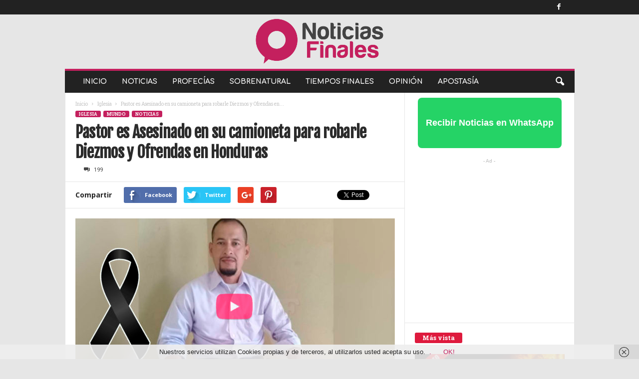

--- FILE ---
content_type: text/html; charset=UTF-8
request_url: https://www.noticiasfinales.com/2021/06/19/pastor-es-asesinado-en-su-camioneta-para-robarle-diezmos-y-ofrendas-en-honduras/
body_size: 22386
content:
<!doctype html >
<!--[if IE 8]>    <html class="ie8" lang="es-ES"
	prefix="og: https://ogp.me/ns#" 
 xmlns:fb="http://ogp.me/ns/fb#" prefix="og: http://ogp.me/ns#"> <![endif]-->
<!--[if IE 9]>    <html class="ie9" lang="es-ES"
	prefix="og: https://ogp.me/ns#" 
 xmlns:fb="http://ogp.me/ns/fb#" prefix="og: http://ogp.me/ns#"> <![endif]-->
<!--[if gt IE 8]><!--> <html lang="es-ES"
	prefix="og: https://ogp.me/ns#" 
 xmlns:fb="http://ogp.me/ns/fb#" prefix="og: http://ogp.me/ns#"> <!--<![endif]-->
<head>
    
    <meta charset="UTF-8" />
    <meta property="fb:pages" content="440748992787622" />
    <meta http-equiv="Content-Type" content="text/html; charset=UTF-8">
    <meta name="viewport" content="width=device-width, initial-scale=1.0">
    <link rel="pingback" href="https://www.noticiasfinales.com/xmlrpc.php" />
    
		<!-- All in One SEO 4.1.0.1 -->
		<title>Pastor es Asesinado en su camioneta para robarle Diezmos y Ofrendas en Honduras - Noticias Finales</title>
		<meta name="description" content="El pastor mandar a Milton Dagoberto Giron fue asesinado días atrás en Santa Cruz de Yojoa en la nación de Honduras. Según testigos y fuentes de lugar este factor de nacionalidad salvadoreña conducía su carro hasta que en una encrucijada se la acercó otro automóvil y sin mediar palabra le abrieron la puerta y comenzaron […]"/>
		<link rel="canonical" href="https://www.noticiasfinales.com/2021/06/19/pastor-es-asesinado-en-su-camioneta-para-robarle-diezmos-y-ofrendas-en-honduras/" />
		<meta property="og:site_name" content="Noticias Finales - Noticias de los últimos Tiempos" />
		<meta property="og:type" content="article" />
		<meta property="og:title" content="Pastor es Asesinado en su camioneta para robarle Diezmos y Ofrendas en Honduras - Noticias Finales" />
		<meta property="og:description" content="El pastor mandar a Milton Dagoberto Giron fue asesinado días atrás en Santa Cruz de Yojoa en la nación de Honduras. Según testigos y fuentes de lugar este factor de nacionalidad salvadoreña conducía su carro hasta que en una encrucijada se la acercó otro automóvil y sin mediar palabra le abrieron la puerta y comenzaron […]" />
		<meta property="og:url" content="https://www.noticiasfinales.com/2021/06/19/pastor-es-asesinado-en-su-camioneta-para-robarle-diezmos-y-ofrendas-en-honduras/" />
		<meta property="article:published_time" content="2021-06-19T17:11:39Z" />
		<meta property="article:modified_time" content="2022-07-13T04:33:08Z" />
		<meta name="twitter:card" content="summary" />
		<meta name="twitter:domain" content="www.noticiasfinales.com" />
		<meta name="twitter:title" content="Pastor es Asesinado en su camioneta para robarle Diezmos y Ofrendas en Honduras - Noticias Finales" />
		<meta name="twitter:description" content="El pastor mandar a Milton Dagoberto Giron fue asesinado días atrás en Santa Cruz de Yojoa en la nación de Honduras. Según testigos y fuentes de lugar este factor de nacionalidad salvadoreña conducía su carro hasta que en una encrucijada se la acercó otro automóvil y sin mediar palabra le abrieron la puerta y comenzaron […]" />
		<script type="application/ld+json" class="aioseo-schema">
			{"@context":"https:\/\/schema.org","@graph":[{"@type":"WebSite","@id":"https:\/\/www.noticiasfinales.com\/#website","url":"https:\/\/www.noticiasfinales.com\/","name":"Noticias Finales","description":"Noticias de los \u00faltimos Tiempos","publisher":{"@id":"https:\/\/www.noticiasfinales.com\/#organization"}},{"@type":"Organization","@id":"https:\/\/www.noticiasfinales.com\/#organization","name":"Noticias Finales","url":"https:\/\/www.noticiasfinales.com\/"},{"@type":"BreadcrumbList","@id":"https:\/\/www.noticiasfinales.com\/2021\/06\/19\/pastor-es-asesinado-en-su-camioneta-para-robarle-diezmos-y-ofrendas-en-honduras\/#breadcrumblist","itemListElement":[{"@type":"ListItem","@id":"https:\/\/www.noticiasfinales.com\/#listItem","position":"1","item":{"@id":"https:\/\/www.noticiasfinales.com\/#item","name":"Inicio","description":"M\u00e1s populares ahora Pastora ofrece bendici\u00f3n millonaria a quienes le Besen los pies y ofrenden U$S 100 Taxista Ateo es Resucitado por Jes\u00fas luego de quedar atrapado en su Auto Actor de la serie \u201cThe Chosen\u201d comparte el impacto de Cristo en su vida al interpretar a Jes\u00fas La NASA Est\u00e1 Cerca de Descubrir Vida [\u2026]","url":"https:\/\/www.noticiasfinales.com\/"},"nextItem":"https:\/\/www.noticiasfinales.com\/2021\/#listItem"},{"@type":"ListItem","@id":"https:\/\/www.noticiasfinales.com\/2021\/#listItem","position":"2","item":{"@id":"https:\/\/www.noticiasfinales.com\/2021\/#item","name":"2021","url":"https:\/\/www.noticiasfinales.com\/2021\/"},"nextItem":"https:\/\/www.noticiasfinales.com\/2021\/06\/#listItem","previousItem":"https:\/\/www.noticiasfinales.com\/#listItem"},{"@type":"ListItem","@id":"https:\/\/www.noticiasfinales.com\/2021\/06\/#listItem","position":"3","item":{"@id":"https:\/\/www.noticiasfinales.com\/2021\/06\/#item","name":"June","url":"https:\/\/www.noticiasfinales.com\/2021\/06\/"},"nextItem":"https:\/\/www.noticiasfinales.com\/2021\/06\/19\/#listItem","previousItem":"https:\/\/www.noticiasfinales.com\/2021\/#listItem"},{"@type":"ListItem","@id":"https:\/\/www.noticiasfinales.com\/2021\/06\/19\/#listItem","position":"4","item":{"@id":"https:\/\/www.noticiasfinales.com\/2021\/06\/19\/#item","name":"19","url":"https:\/\/www.noticiasfinales.com\/2021\/06\/19\/"},"nextItem":"https:\/\/www.noticiasfinales.com\/2021\/06\/19\/pastor-es-asesinado-en-su-camioneta-para-robarle-diezmos-y-ofrendas-en-honduras\/#listItem","previousItem":"https:\/\/www.noticiasfinales.com\/2021\/06\/#listItem"},{"@type":"ListItem","@id":"https:\/\/www.noticiasfinales.com\/2021\/06\/19\/pastor-es-asesinado-en-su-camioneta-para-robarle-diezmos-y-ofrendas-en-honduras\/#listItem","position":"5","item":{"@id":"https:\/\/www.noticiasfinales.com\/2021\/06\/19\/pastor-es-asesinado-en-su-camioneta-para-robarle-diezmos-y-ofrendas-en-honduras\/#item","name":"Pastor es Asesinado en su camioneta para robarle Diezmos y Ofrendas en Honduras","description":"El pastor mandar a Milton Dagoberto Giron fue asesinado d\u00edas atr\u00e1s en Santa Cruz de Yojoa en la naci\u00f3n de Honduras. Seg\u00fan testigos y fuentes de lugar este factor de nacionalidad salvadore\u00f1a conduc\u00eda su carro hasta que en una encrucijada se la acerc\u00f3 otro autom\u00f3vil y sin mediar palabra le abrieron la puerta y comenzaron [\u2026]","url":"https:\/\/www.noticiasfinales.com\/2021\/06\/19\/pastor-es-asesinado-en-su-camioneta-para-robarle-diezmos-y-ofrendas-en-honduras\/"},"previousItem":"https:\/\/www.noticiasfinales.com\/2021\/06\/19\/#listItem"}]},{"@type":"Person","@id":"https:\/\/www.noticiasfinales.com\/author\/edit0r_nf\/#author","url":"https:\/\/www.noticiasfinales.com\/author\/edit0r_nf\/","name":"Editor Editor","image":{"@type":"ImageObject","@id":"https:\/\/www.noticiasfinales.com\/2021\/06\/19\/pastor-es-asesinado-en-su-camioneta-para-robarle-diezmos-y-ofrendas-en-honduras\/#authorImage","url":"https:\/\/secure.gravatar.com\/avatar\/87b748d3ccd2a5aa677b60a1d408f5c9?s=96&d=mm&r=g","width":"96","height":"96","caption":"Editor Editor"}},{"@type":"WebPage","@id":"https:\/\/www.noticiasfinales.com\/2021\/06\/19\/pastor-es-asesinado-en-su-camioneta-para-robarle-diezmos-y-ofrendas-en-honduras\/#webpage","url":"https:\/\/www.noticiasfinales.com\/2021\/06\/19\/pastor-es-asesinado-en-su-camioneta-para-robarle-diezmos-y-ofrendas-en-honduras\/","name":"Pastor es Asesinado en su camioneta para robarle Diezmos y Ofrendas en Honduras - Noticias Finales","description":"El pastor mandar a Milton Dagoberto Giron fue asesinado d\u00edas atr\u00e1s en Santa Cruz de Yojoa en la naci\u00f3n de Honduras. Seg\u00fan testigos y fuentes de lugar este factor de nacionalidad salvadore\u00f1a conduc\u00eda su carro hasta que en una encrucijada se la acerc\u00f3 otro autom\u00f3vil y sin mediar palabra le abrieron la puerta y comenzaron [\u2026]","inLanguage":"es-ES","isPartOf":{"@id":"https:\/\/www.noticiasfinales.com\/#website"},"breadcrumb":{"@id":"https:\/\/www.noticiasfinales.com\/2021\/06\/19\/pastor-es-asesinado-en-su-camioneta-para-robarle-diezmos-y-ofrendas-en-honduras\/#breadcrumblist"},"author":"https:\/\/www.noticiasfinales.com\/2021\/06\/19\/pastor-es-asesinado-en-su-camioneta-para-robarle-diezmos-y-ofrendas-en-honduras\/#author","creator":"https:\/\/www.noticiasfinales.com\/2021\/06\/19\/pastor-es-asesinado-en-su-camioneta-para-robarle-diezmos-y-ofrendas-en-honduras\/#author","image":{"@type":"ImageObject","@id":"https:\/\/www.noticiasfinales.com\/#mainImage","url":"https:\/\/www.noticiasfinales.com\/wp-content\/uploads\/2021\/06\/pastor_honduras.jpg","width":"1200","height":"675"},"primaryImageOfPage":{"@id":"https:\/\/www.noticiasfinales.com\/2021\/06\/19\/pastor-es-asesinado-en-su-camioneta-para-robarle-diezmos-y-ofrendas-en-honduras\/#mainImage"},"datePublished":"2021-06-19T17:11:39+00:00","dateModified":"2022-07-13T04:33:08+00:00"},{"@type":"BlogPosting","@id":"https:\/\/www.noticiasfinales.com\/2021\/06\/19\/pastor-es-asesinado-en-su-camioneta-para-robarle-diezmos-y-ofrendas-en-honduras\/#blogposting","name":"Pastor es Asesinado en su camioneta para robarle Diezmos y Ofrendas en Honduras - Noticias Finales","description":"El pastor mandar a Milton Dagoberto Giron fue asesinado d\u00edas atr\u00e1s en Santa Cruz de Yojoa en la naci\u00f3n de Honduras. Seg\u00fan testigos y fuentes de lugar este factor de nacionalidad salvadore\u00f1a conduc\u00eda su carro hasta que en una encrucijada se la acerc\u00f3 otro autom\u00f3vil y sin mediar palabra le abrieron la puerta y comenzaron [\u2026]","headline":"Pastor es Asesinado en su camioneta para robarle Diezmos y Ofrendas en Honduras","author":{"@id":"https:\/\/www.noticiasfinales.com\/author\/edit0r_nf\/#author"},"publisher":{"@id":"https:\/\/www.noticiasfinales.com\/#organization"},"datePublished":"2021-06-19T17:11:39+00:00","dateModified":"2022-07-13T04:33:08+00:00","commentCount":"199","articleSection":"Iglesia, Mundo, Noticias","mainEntityOfPage":{"@id":"https:\/\/www.noticiasfinales.com\/2021\/06\/19\/pastor-es-asesinado-en-su-camioneta-para-robarle-diezmos-y-ofrendas-en-honduras\/#webpage"},"isPartOf":{"@id":"https:\/\/www.noticiasfinales.com\/2021\/06\/19\/pastor-es-asesinado-en-su-camioneta-para-robarle-diezmos-y-ofrendas-en-honduras\/#webpage"},"image":{"@type":"ImageObject","@id":"https:\/\/www.noticiasfinales.com\/#articleImage","url":"https:\/\/www.noticiasfinales.com\/wp-content\/uploads\/2021\/06\/pastor_honduras.jpg","width":"1200","height":"675"}}]}
		</script>
		<!-- All in One SEO -->

<meta property="og:image" content="https://www.noticiasfinales.com/wp-content/uploads/2021/06/pastor_honduras.jpg" /><meta name="author" content="Editor Editor">
<link rel="icon" type="image/png" href="https://www.noticiasfinales.com/wp-content/uploads/2017/06/favicon.png"><link rel="apple-touch-icon-precomposed" sizes="76x76" href="https://0div.com:40/wp_010_video/wp-content/uploads/2014/10/newsmag-76.png" /><link rel="apple-touch-icon-precomposed" sizes="120x120" href="https://0div.com:40/wp_010_video/wp-content/uploads/2014/10/newsmag-120.png" /><link rel="apple-touch-icon-precomposed" sizes="152x152" href="https://0div.com:40/wp_010_video/wp-content/uploads/2014/10/newsmag-152.png" /><link rel="apple-touch-icon-precomposed" sizes="114x114" href="https://0div.com:40/wp_010_video/wp-content/uploads/2014/10/newsmag-114.png" /><link rel="apple-touch-icon-precomposed" sizes="144x144" href="https://0div.com:40/wp_010_video/wp-content/uploads/2014/10/newsmag-144.png" /><link rel='dns-prefetch' href='//www.noticiasfinales.com' />
<link rel='dns-prefetch' href='//fonts.googleapis.com' />
<link rel='dns-prefetch' href='//s.w.org' />
<link rel="alternate" type="application/rss+xml" title="Noticias Finales &raquo; Feed" href="https://www.noticiasfinales.com/feed/" />
<link rel="alternate" type="application/rss+xml" title="Noticias Finales &raquo; RSS de los comentarios" href="https://www.noticiasfinales.com/comments/feed/" />
<link rel="alternate" type="application/rss+xml" title="Noticias Finales &raquo; Pastor es Asesinado en su camioneta para robarle Diezmos y Ofrendas en Honduras RSS de los comentarios" href="https://www.noticiasfinales.com/2021/06/19/pastor-es-asesinado-en-su-camioneta-para-robarle-diezmos-y-ofrendas-en-honduras/feed/" />
		<script type="text/javascript">
			window._wpemojiSettings = {"baseUrl":"https:\/\/s.w.org\/images\/core\/emoji\/2.4\/72x72\/","ext":".png","svgUrl":"https:\/\/s.w.org\/images\/core\/emoji\/2.4\/svg\/","svgExt":".svg","source":{"concatemoji":"https:\/\/www.noticiasfinales.com\/wp-includes\/js\/wp-emoji-release.min.js?ver=4.9.4"}};
			!function(a,b,c){function d(a,b){var c=String.fromCharCode;l.clearRect(0,0,k.width,k.height),l.fillText(c.apply(this,a),0,0);var d=k.toDataURL();l.clearRect(0,0,k.width,k.height),l.fillText(c.apply(this,b),0,0);var e=k.toDataURL();return d===e}function e(a){var b;if(!l||!l.fillText)return!1;switch(l.textBaseline="top",l.font="600 32px Arial",a){case"flag":return!(b=d([55356,56826,55356,56819],[55356,56826,8203,55356,56819]))&&(b=d([55356,57332,56128,56423,56128,56418,56128,56421,56128,56430,56128,56423,56128,56447],[55356,57332,8203,56128,56423,8203,56128,56418,8203,56128,56421,8203,56128,56430,8203,56128,56423,8203,56128,56447]),!b);case"emoji":return b=d([55357,56692,8205,9792,65039],[55357,56692,8203,9792,65039]),!b}return!1}function f(a){var c=b.createElement("script");c.src=a,c.defer=c.type="text/javascript",b.getElementsByTagName("head")[0].appendChild(c)}var g,h,i,j,k=b.createElement("canvas"),l=k.getContext&&k.getContext("2d");for(j=Array("flag","emoji"),c.supports={everything:!0,everythingExceptFlag:!0},i=0;i<j.length;i++)c.supports[j[i]]=e(j[i]),c.supports.everything=c.supports.everything&&c.supports[j[i]],"flag"!==j[i]&&(c.supports.everythingExceptFlag=c.supports.everythingExceptFlag&&c.supports[j[i]]);c.supports.everythingExceptFlag=c.supports.everythingExceptFlag&&!c.supports.flag,c.DOMReady=!1,c.readyCallback=function(){c.DOMReady=!0},c.supports.everything||(h=function(){c.readyCallback()},b.addEventListener?(b.addEventListener("DOMContentLoaded",h,!1),a.addEventListener("load",h,!1)):(a.attachEvent("onload",h),b.attachEvent("onreadystatechange",function(){"complete"===b.readyState&&c.readyCallback()})),g=c.source||{},g.concatemoji?f(g.concatemoji):g.wpemoji&&g.twemoji&&(f(g.twemoji),f(g.wpemoji)))}(window,document,window._wpemojiSettings);
		</script>
		<style type="text/css">
img.wp-smiley,
img.emoji {
	display: inline !important;
	border: none !important;
	box-shadow: none !important;
	height: 1em !important;
	width: 1em !important;
	margin: 0 .07em !important;
	vertical-align: -0.1em !important;
	background: none !important;
	padding: 0 !important;
}
</style>
<link rel='stylesheet' id='rs-plugin-settings-css'  href='https://www.noticiasfinales.com/wp-content/plugins/revslider/rs-plugin/css/settings.css?ver=4.6.93' type='text/css' media='all' />
<style id='rs-plugin-settings-inline-css' type='text/css'>
.tp-caption a{color:#ff7302;text-shadow:none;-webkit-transition:all 0.2s ease-out;-moz-transition:all 0.2s ease-out;-o-transition:all 0.2s ease-out;-ms-transition:all 0.2s ease-out}.tp-caption a:hover{color:#ffa902}
</style>
<link rel='stylesheet' id='google_font_open_sans-css'  href='https://fonts.googleapis.com/css?family=Open+Sans%3A300%2C400%2C600%2C700&#038;ver=4.9.4' type='text/css' media='all' />
<link rel='stylesheet' id='google_font_roboto_cond-css'  href='https://fonts.googleapis.com/css?family=Roboto%3A400%2C300%2C700%2C700italic%2C400italic%2C300italic&#038;ver=4.9.4' type='text/css' media='all' />
<link rel='stylesheet' id='google-fonts-style-css'  href='https://fonts.googleapis.com/css?family=Roboto%3A400%2C700%7CComfortaa%3A400%2C700%7CRoboto+Slab%3A400%2C700%7CArimo%3A400%2C700%7CFjalla+One%3A400%2C700%7CPlayfair+Display+SC%3A400%2C700&#038;ver=4.9.4' type='text/css' media='all' />
<link rel='stylesheet' id='js_composer_front-css'  href='https://www.noticiasfinales.com/wp-content/plugins/js_composer/assets/css/js_composer.min.css?ver=5.0.1' type='text/css' media='all' />
<link rel='stylesheet' id='td-theme-css'  href='https://www.noticiasfinales.com/wp-content/themes/Newsmag/style.css?ver=3.3' type='text/css' media='all' />
<link rel='stylesheet' id='td-theme-demo-style-css'  href='https://www.noticiasfinales.com/wp-content/themes/Newsmag/includes/demos/video/demo_style.css?ver=3.3' type='text/css' media='all' />
<script type='text/javascript' src='https://www.noticiasfinales.com/wp-includes/js/jquery/jquery.js?ver=1.12.4'></script>
<script type='text/javascript' src='https://www.noticiasfinales.com/wp-includes/js/jquery/jquery-migrate.min.js?ver=1.4.1'></script>
<script type='text/javascript' src='https://www.noticiasfinales.com/wp-content/plugins/revslider/rs-plugin/js/jquery.themepunch.tools.min.js?ver=4.6.93'></script>
<script type='text/javascript' src='https://www.noticiasfinales.com/wp-content/plugins/revslider/rs-plugin/js/jquery.themepunch.revolution.min.js?ver=4.6.93'></script>
<link rel='https://api.w.org/' href='https://www.noticiasfinales.com/wp-json/' />
<link rel="EditURI" type="application/rsd+xml" title="RSD" href="https://www.noticiasfinales.com/xmlrpc.php?rsd" />
<link rel="wlwmanifest" type="application/wlwmanifest+xml" href="https://www.noticiasfinales.com/wp-includes/wlwmanifest.xml" /> 
<link rel='prev' title='Ladrones asaltan a Pastor y uno de ellos Perece luego de Oración de hermanos que eran testigos' href='https://www.noticiasfinales.com/2021/06/15/ladrones-asaltan-a-pastor-y-uno-de-ellos-perece-luego-de-oracion-de-hermanos-que-eran-testigos/' />
<link rel='next' title='Video Impactante muestra la Aparición del &#8220;Ojo del Infierno&#8221; en el Golfo de México' href='https://www.noticiasfinales.com/2021/07/05/video-ojo-infierno-golfo-mexico/' />
<meta name="generator" content="WordPress 4.9.4" />
<link rel='shortlink' href='https://www.noticiasfinales.com/?p=14206' />
<link rel="alternate" type="application/json+oembed" href="https://www.noticiasfinales.com/wp-json/oembed/1.0/embed?url=https%3A%2F%2Fwww.noticiasfinales.com%2F2021%2F06%2F19%2Fpastor-es-asesinado-en-su-camioneta-para-robarle-diezmos-y-ofrendas-en-honduras%2F" />
<link rel="alternate" type="text/xml+oembed" href="https://www.noticiasfinales.com/wp-json/oembed/1.0/embed?url=https%3A%2F%2Fwww.noticiasfinales.com%2F2021%2F06%2F19%2Fpastor-es-asesinado-en-su-camioneta-para-robarle-diezmos-y-ofrendas-en-honduras%2F&#038;format=xml" />
<meta property="fb:app_id" content="1699927416919841"/><meta property="fb:admins" content="100004609115856"/>			<meta property="fb:pages" content="440748992787622" />
					<script type="text/javascript">
			jQuery(document).ready(function() {
				// CUSTOM AJAX CONTENT LOADING FUNCTION
				var ajaxRevslider = function(obj) {
				
					// obj.type : Post Type
					// obj.id : ID of Content to Load
					// obj.aspectratio : The Aspect Ratio of the Container / Media
					// obj.selector : The Container Selector where the Content of Ajax will be injected. It is done via the Essential Grid on Return of Content
					
					var content = "";

					data = {};
					
					data.action = 'revslider_ajax_call_front';
					data.client_action = 'get_slider_html';
					data.token = '86b3d2ba0d';
					data.type = obj.type;
					data.id = obj.id;
					data.aspectratio = obj.aspectratio;
					
					// SYNC AJAX REQUEST
					jQuery.ajax({
						type:"post",
						url:"https://www.noticiasfinales.com/wp-admin/admin-ajax.php",
						dataType: 'json',
						data:data,
						async:false,
						success: function(ret, textStatus, XMLHttpRequest) {
							if(ret.success == true)
								content = ret.data;								
						},
						error: function(e) {
							console.log(e);
						}
					});
					
					 // FIRST RETURN THE CONTENT WHEN IT IS LOADED !!
					 return content;						 
				};
				
				// CUSTOM AJAX FUNCTION TO REMOVE THE SLIDER
				var ajaxRemoveRevslider = function(obj) {
					return jQuery(obj.selector+" .rev_slider").revkill();
				};

				// EXTEND THE AJAX CONTENT LOADING TYPES WITH TYPE AND FUNCTION
				var extendessential = setInterval(function() {
					if (jQuery.fn.tpessential != undefined) {
						clearInterval(extendessential);
						if(typeof(jQuery.fn.tpessential.defaults) !== 'undefined') {
							jQuery.fn.tpessential.defaults.ajaxTypes.push({type:"revslider",func:ajaxRevslider,killfunc:ajaxRemoveRevslider,openAnimationSpeed:0.3});   
							// type:  Name of the Post to load via Ajax into the Essential Grid Ajax Container
							// func: the Function Name which is Called once the Item with the Post Type has been clicked
							// killfunc: function to kill in case the Ajax Window going to be removed (before Remove function !
							// openAnimationSpeed: how quick the Ajax Content window should be animated (default is 0.3)
						}
					}
				},30);
			});
		</script>
		<!--[if lt IE 9]><script src="https://html5shim.googlecode.com/svn/trunk/html5.js"></script><![endif]-->
    <meta name="generator" content="Powered by Visual Composer - drag and drop page builder for WordPress."/>
<!--[if lte IE 9]><link rel="stylesheet" type="text/css" href="https://www.noticiasfinales.com/wp-content/plugins/js_composer/assets/css/vc_lte_ie9.min.css" media="screen"><![endif]--><link rel="amphtml" href="https://www.noticiasfinales.com/2021/06/19/pastor-es-asesinado-en-su-camioneta-para-robarle-diezmos-y-ofrendas-en-honduras/amp/" />
<!-- JS generated by theme -->

<script>
    
    

	    var tdBlocksArray = []; //here we store all the items for the current page

	    //td_block class - each ajax block uses a object of this class for requests
	    function tdBlock() {
		    this.id = '';
		    this.block_type = 1; //block type id (1-234 etc)
		    this.atts = '';
		    this.td_column_number = '';
		    this.td_current_page = 1; //
		    this.post_count = 0; //from wp
		    this.found_posts = 0; //from wp
		    this.max_num_pages = 0; //from wp
		    this.td_filter_value = ''; //current live filter value
		    this.is_ajax_running = false;
		    this.td_user_action = ''; // load more or infinite loader (used by the animation)
		    this.header_color = '';
		    this.ajax_pagination_infinite_stop = ''; //show load more at page x
	    }


        // td_js_generator - mini detector
        (function(){
            var htmlTag = document.getElementsByTagName("html")[0];

            if ( navigator.userAgent.indexOf("MSIE 10.0") > -1 ) {
                htmlTag.className += ' ie10';
            }

            if ( !!navigator.userAgent.match(/Trident.*rv\:11\./) ) {
                htmlTag.className += ' ie11';
            }

            if ( /(iPad|iPhone|iPod)/g.test(navigator.userAgent) ) {
                htmlTag.className += ' td-md-is-ios';
            }

            var user_agent = navigator.userAgent.toLowerCase();
            if ( user_agent.indexOf("android") > -1 ) {
                htmlTag.className += ' td-md-is-android';
            }

            if ( -1 !== navigator.userAgent.indexOf('Mac OS X')  ) {
                htmlTag.className += ' td-md-is-os-x';
            }

            if ( /chrom(e|ium)/.test(navigator.userAgent.toLowerCase()) ) {
               htmlTag.className += ' td-md-is-chrome';
            }

            if ( -1 !== navigator.userAgent.indexOf('Firefox') ) {
                htmlTag.className += ' td-md-is-firefox';
            }

            if ( -1 !== navigator.userAgent.indexOf('Safari') && -1 === navigator.userAgent.indexOf('Chrome') ) {
                htmlTag.className += ' td-md-is-safari';
            }

            if( -1 !== navigator.userAgent.indexOf('IEMobile') ){
                htmlTag.className += ' td-md-is-iemobile';
            }

        })();




        var tdLocalCache = {};

        ( function () {
            "use strict";

            tdLocalCache = {
                data: {},
                remove: function (resource_id) {
                    delete tdLocalCache.data[resource_id];
                },
                exist: function (resource_id) {
                    return tdLocalCache.data.hasOwnProperty(resource_id) && tdLocalCache.data[resource_id] !== null;
                },
                get: function (resource_id) {
                    return tdLocalCache.data[resource_id];
                },
                set: function (resource_id, cachedData) {
                    tdLocalCache.remove(resource_id);
                    tdLocalCache.data[resource_id] = cachedData;
                }
            };
        })();

    
    
var td_viewport_interval_list=[{"limitBottom":767,"sidebarWidth":251},{"limitBottom":1023,"sidebarWidth":339}];
var td_animation_stack_effect="type0";
var tds_animation_stack=true;
var td_animation_stack_specific_selectors=".entry-thumb, img";
var td_animation_stack_general_selectors=".td-animation-stack img, .post img";
var td_ajax_url="https:\/\/www.noticiasfinales.com\/wp-admin\/admin-ajax.php?td_theme_name=Newsmag&v=3.3";
var td_get_template_directory_uri="https:\/\/www.noticiasfinales.com\/wp-content\/themes\/Newsmag";
var tds_snap_menu="smart_snap_always";
var tds_logo_on_sticky="show";
var tds_header_style="8";
var td_please_wait="Por favor espera...";
var td_email_user_pass_incorrect="Usuario o contrase\u00f1a incorrecta!";
var td_email_user_incorrect="Correo electr\u00f3nico o nombre de usuario incorrecto!";
var td_email_incorrect="Correo electr\u00f3nico incorrecto!";
var tds_more_articles_on_post_enable="show";
var tds_more_articles_on_post_time_to_wait="";
var tds_more_articles_on_post_pages_distance_from_top=1000;
var tds_theme_color_site_wide="#c4205e";
var tds_smart_sidebar="enabled";
var tdThemeName="Newsmag";
var td_magnific_popup_translation_tPrev="Anterior (tecla de flecha izquierda)";
var td_magnific_popup_translation_tNext="Siguiente (tecla de flecha derecha)";
var td_magnific_popup_translation_tCounter="%curr% de %total%";
var td_magnific_popup_translation_ajax_tError="El contenido de %url% no pudo cargarse.";
var td_magnific_popup_translation_image_tError="La imagen #%curr% no pudo cargarse.";
var td_ad_background_click_link="";
var td_ad_background_click_target="";
</script>


<!-- Header style compiled by theme -->

<style>
    

body {
	background-color:#e6e6e6;
}
.td-header-border:before,
    .td-trending-now-title,
    .td_block_mega_menu .td_mega_menu_sub_cats .cur-sub-cat,
    .td-post-category:hover,
    .td-header-style-2 .td-header-sp-logo,
    .td-next-prev-wrap a:hover i,
    .page-nav .current,
    .widget_calendar tfoot a:hover,
    .td-footer-container .widget_search .wpb_button:hover,
    .td-scroll-up-visible,
    .dropcap,
    .td-category a,
    input[type="submit"]:hover,
    .td-post-small-box a:hover,
    .td-404-sub-sub-title a:hover,
    .td-rating-bar-wrap div,
    .td_top_authors .td-active .td-author-post-count,
    .td_top_authors .td-active .td-author-comments-count,
    .td_smart_list_3 .td-sml3-top-controls i:hover,
    .td_smart_list_3 .td-sml3-bottom-controls i:hover,
    .td_wrapper_video_playlist .td_video_controls_playlist_wrapper,
    .td-read-more a:hover,
    .td-login-wrap .btn,
    .td_display_err,
    .td-header-style-6 .td-top-menu-full,
    #bbpress-forums button:hover,
    #bbpress-forums .bbp-pagination .current,
    .bbp_widget_login .button:hover,
    .header-search-wrap .td-drop-down-search .btn:hover,
    .td-post-text-content .more-link-wrap:hover a,
    #buddypress div.item-list-tabs ul li > a span,
    #buddypress div.item-list-tabs ul li > a:hover span,
    #buddypress input[type=submit]:hover,
    #buddypress a.button:hover span,
    #buddypress div.item-list-tabs ul li.selected a span,
    #buddypress div.item-list-tabs ul li.current a span,
    #buddypress input[type=submit]:focus,
    .td-grid-style-3 .td-big-grid-post .td-module-thumb a:last-child:before,
    .td-grid-style-4 .td-big-grid-post .td-module-thumb a:last-child:before,
    .td-grid-style-5 .td-big-grid-post .td-module-thumb:after,
    .td_category_template_2 .td-category-siblings .td-category a:hover,
    .td-weather-week:before,
    .td-weather-information:before {
        background-color: #c4205e;
    }

    @media (max-width: 767px) {
        .td-category a.td-current-sub-category {
            background-color: #c4205e;
        }
    }

    .woocommerce .onsale,
    .woocommerce .woocommerce a.button:hover,
    .woocommerce-page .woocommerce .button:hover,
    .single-product .product .summary .cart .button:hover,
    .woocommerce .woocommerce .product a.button:hover,
    .woocommerce .product a.button:hover,
    .woocommerce .product #respond input#submit:hover,
    .woocommerce .checkout input#place_order:hover,
    .woocommerce .woocommerce.widget .button:hover,
    .woocommerce .woocommerce-message .button:hover,
    .woocommerce .woocommerce-error .button:hover,
    .woocommerce .woocommerce-info .button:hover,
    .woocommerce.widget .ui-slider .ui-slider-handle,
    .vc_btn-black:hover,
	.wpb_btn-black:hover,
	.item-list-tabs .feed:hover a,
	.td-smart-list-button:hover {
    	background-color: #c4205e !important;
    }

    .td-header-sp-top-menu .top-header-menu > .current-menu-item > a,
    .td-header-sp-top-menu .top-header-menu > .current-menu-ancestor > a,
    .td-header-sp-top-menu .top-header-menu > .current-category-ancestor > a,
    .td-header-sp-top-menu .top-header-menu > li > a:hover,
    .td-header-sp-top-menu .top-header-menu > .sfHover > a,
    .top-header-menu ul .current-menu-item > a,
    .top-header-menu ul .current-menu-ancestor > a,
    .top-header-menu ul .current-category-ancestor > a,
    .top-header-menu ul li > a:hover,
    .top-header-menu ul .sfHover > a,
    .sf-menu ul .td-menu-item > a:hover,
    .sf-menu ul .sfHover > a,
    .sf-menu ul .current-menu-ancestor > a,
    .sf-menu ul .current-category-ancestor > a,
    .sf-menu ul .current-menu-item > a,
    .td_module_wrap:hover .entry-title a,
    .td_mod_mega_menu:hover .entry-title a,
    .footer-email-wrap a,
    .widget a:hover,
    .td-footer-container .widget_calendar #today,
    .td-category-pulldown-filter a.td-pulldown-category-filter-link:hover,
    .td-load-more-wrap a:hover,
    .td-post-next-prev-content a:hover,
    .td-author-name a:hover,
    .td-author-url a:hover,
    .td_mod_related_posts:hover .entry-title a,
    .td-search-query,
    .header-search-wrap .td-drop-down-search .result-msg a:hover,
    .td_top_authors .td-active .td-authors-name a,
    .post blockquote p,
    .td-post-content blockquote p,
    .page blockquote p,
    .comment-list cite a:hover,
    .comment-list cite:hover,
    .comment-list .comment-reply-link:hover,
    a,
    .white-menu #td-header-menu .sf-menu > li > a:hover,
    .white-menu #td-header-menu .sf-menu > .current-menu-ancestor > a,
    .white-menu #td-header-menu .sf-menu > .current-menu-item > a,
    .td-stack-classic-blog .td-post-text-content .more-link-wrap:hover a,
    .td_quote_on_blocks,
    #bbpress-forums .bbp-forum-freshness a:hover,
    #bbpress-forums .bbp-topic-freshness a:hover,
    #bbpress-forums .bbp-forums-list li a:hover,
    #bbpress-forums .bbp-forum-title:hover,
    #bbpress-forums .bbp-topic-permalink:hover,
    #bbpress-forums .bbp-topic-started-by a:hover,
    #bbpress-forums .bbp-topic-started-in a:hover,
    #bbpress-forums .bbp-body .super-sticky li.bbp-topic-title .bbp-topic-permalink,
    #bbpress-forums .bbp-body .sticky li.bbp-topic-title .bbp-topic-permalink,
    #bbpress-forums #subscription-toggle a:hover,
    #bbpress-forums #favorite-toggle a:hover,
    .widget_display_replies .bbp-author-name,
    .widget_display_topics .bbp-author-name,
    .td-subcategory-header .td-category-siblings .td-subcat-dropdown a.td-current-sub-category,
    .td-subcategory-header .td-category-siblings .td-subcat-dropdown a:hover,
    .td-pulldown-filter-display-option:hover,
    .td-pulldown-filter-display-option .td-pulldown-filter-link:hover,
    .td_normal_slide .td-wrapper-pulldown-filter .td-pulldown-filter-list a:hover,
    #buddypress ul.item-list li div.item-title a:hover,
    .td_block_13 .td-pulldown-filter-list a:hover,
    .td_smart_list_8 .td-smart-list-dropdown-wrap .td-smart-list-button:hover,
    .td_smart_list_8 .td-smart-list-dropdown-wrap .td-smart-list-button:hover i,
    .td-sub-footer-container a:hover,
    .td-instagram-user a {
        color: #c4205e;
    }

    .td-stack-classic-blog .td-post-text-content .more-link-wrap:hover a {
        outline-color: #c4205e;
    }

    .td-mega-menu .wpb_content_element li a:hover,
    .td_login_tab_focus {
        color: #c4205e !important;
    }

    .td-next-prev-wrap a:hover i,
    .page-nav .current,
    .widget_tag_cloud a:hover,
    .post .td_quote_box,
    .page .td_quote_box,
    .td-login-panel-title,
    #bbpress-forums .bbp-pagination .current,
    .td_category_template_2 .td-category-siblings .td-category a:hover,
    .page-template-page-pagebuilder-latest .td-instagram-user {
        border-color: #c4205e;
    }

    .td_wrapper_video_playlist .td_video_currently_playing:after,
    .item-list-tabs .feed:hover {
        border-color: #c4205e !important;
    }


    
    .td-header-sp-top-menu .top-header-menu > li > a,
    .td-header-sp-top-menu .td_data_time,
    .td-header-sp-top-menu .td-weather-top-widget {
        color: #ffffff;
    }

    
    .top-header-menu > .current-menu-item > a,
    .top-header-menu > .current-menu-ancestor > a,
    .top-header-menu > .current-category-ancestor > a,
    .top-header-menu > li > a:hover,
    .top-header-menu > .sfHover > a {
        color: #dd2323 !important;
    }

    
    .td-header-sp-top-widget .td-social-icon-wrap i {
        color: #ffffff;
    }

    
    .td-header-sp-top-widget .td-social-icon-wrap i:hover {
        color: #dd2323;
    }

    
    .td-sub-footer-container {
        background-color: #c4205e;
    }
    .td-sub-footer-container:after {
        background-color: transparent;
    }
    .td-sub-footer-container:before {
        background-color: transparent;
    }
    .td-footer-container.td-container {
        border-bottom-width: 0;
    }

    
    .post header h1 {
    	color: #2b2b2b;
    }
    
    .top-header-menu li a,
    .td-header-sp-top-menu .td_data_time,
    .td-weather-top-widget .td-weather-header .td-weather-city,
    .td-weather-top-widget .td-weather-now {
        font-family:Roboto;
	
    }
    
    .top-header-menu ul li a {
    	font-family:Roboto;
	
    }
	
    .sf-menu > .td-menu-item > a {
        font-family:Comfortaa;
	
    }
    
    .sf-menu ul .td-menu-item a {
        font-family:Roboto;
	
    }
    
    .td_mod_mega_menu .item-details a {
        font-family:Roboto;
	
    }
    
    .td_block_trending_now .entry-title {
    	font-family:"Fjalla One";
	
    }
    
    .td_module_1 .td-module-title {
    	font-family:Roboto;
	
    }
    
    .td_module_2 .td-module-title {
    	font-family:Roboto;
	
    }
    
    .td_module_3 .td-module-title {
    	font-family:Roboto;
	
    }
    
    .td_module_4 .td-module-title {
    	font-family:Roboto;
	
    }
    
    .td_module_5 .td-module-title {
    	font-family:Roboto;
	
    }
    
    .td_module_6 .td-module-title {
    	font-family:Roboto;
	
    }
    
    .td_module_7 .td-module-title {
    	font-family:Roboto;
	
    }
    
    .td_module_8 .td-module-title {
    	font-family:Roboto;
	
    }
    
    .td_module_9 .td-module-title {
    	font-family:Roboto;
	
    }
    
    .td_module_10 .td-module-title {
    	font-family:Roboto;
	
    }
    
    .td_module_11 .td-module-title {
    	font-family:Roboto;
	
    }
    
    .td_module_12 .td-module-title {
    	font-family:Roboto;
	
    }
    
    .td_module_13 .td-module-title {
    	font-family:Roboto;
	
    }
    
    .td_module_14 .td-module-title {
    	font-family:Roboto;
	
    }
    
    .td_module_15 .entry-title {
    	font-family:Roboto;
	
    }
    
    .td_module_mx1 .td-module-title {
    	font-family:Roboto;
	
    }
    
    .td_module_mx2 .td-module-title {
    	font-family:Roboto;
	
    }
    
    .td_module_mx3 .td-module-title {
    	font-family:Roboto;
	
    }
    
    .td_module_mx4 .td-module-title {
    	font-family:Roboto;
	
    }
    
    .td-theme-slider.iosSlider-col-3 .td-module-title a {
        font-family:Roboto;
	
    }
    
    .td-theme-slider.iosSlider-col-2 .td-module-title a {
        font-family:Roboto;
	
    }
    
    .td-theme-slider.iosSlider-col-1 .td-module-title a {
        font-family:Roboto;
	
    }
    
    .page .td-post-template-6 .td-post-header h1 {
        font-family:Roboto;
	
    }

    
    .block-title > span,
    .block-title > a,
    .widgettitle,
    .td-trending-now-title,
    .wpb_tabs li a,
    .vc_tta-container .vc_tta-color-grey.vc_tta-tabs-position-top.vc_tta-style-classic .vc_tta-tabs-container .vc_tta-tab > a,
    .td-related-title .td-related-left,
    .td-related-title .td-related-right,
    .category .entry-title span,
    .td-author-counters span,
    .woocommerce-tabs h2,
    .woocommerce .product .products h2 {
        font-family:"Roboto Slab";
	font-size:12px;
	line-height:17px;
	
    }
    
    .td-module-meta-info .td-post-author-name a,
    .td_module_wrap .td-post-author-name a {
        font-family:Roboto;
	font-style:normal;
	
    }
    
    .td-module-meta-info .td-post-date .entry-date,
    .td_module_wrap .td-post-date .entry-date {
        font-family:Roboto;
	font-style:normal;
	
    }
    
    .td-module-meta-info .td-module-comments a,
    .td_module_wrap .td-module-comments a {
        font-family:Roboto;
	font-style:normal;
	
    }
    
    .td-big-grid-meta .td-post-category,
    .td_module_wrap .td-post-category,
    .td-module-image .td-post-category {
        font-family:Roboto;
	
    }
    
    .td-pulldown-filter-display-option,
    a.td-pulldown-filter-link,
    .td-category-pulldown-filter a.td-pulldown-category-filter-link {
        font-family:Roboto;
	
    }
    
    .td-excerpt,
    .td-module-excerpt {
        font-family:Arimo;
	
    }


    
    .td-big-grid-post .entry-title {
        font-family:Roboto;
	
    }
    
    .td-post-template-default header .entry-title {
        font-family:"Fjalla One";
	font-weight:bold;
	
    }
    
    .td-post-template-1 header .entry-title {
        font-family:Roboto;
	
    }
    
    .td-post-template-2 header .entry-title {
        font-family:Roboto;
	
    }
    
    .td-post-template-3 header .entry-title {
        font-family:Roboto;
	
    }
    
    .td-post-template-4 header .entry-title {
        font-family:Roboto;
	
    }
    
    .td-post-template-5 header .entry-title {
        font-family:Roboto;
	
    }
    
    .td-post-template-6 header .entry-title {
        font-family:Roboto;
	
    }
    
    .td-post-template-7 header .entry-title {
        font-family:Roboto;
	
    }
    
    .td-post-template-8 header .entry-title {
        font-family:Roboto;
	
    }




    
    .td-post-content p,
    .td-post-content {
        font-family:Roboto;
	font-size:15px;
	line-height:26px;
	font-style:normal;
	font-weight:normal;
	text-transform:none;
	
    }
    
    .post blockquote p,
    .page blockquote p,
    .td-post-text-content blockquote p {
        font-family:Roboto;
	text-transform:none;
	
    }
    
    .post .td_quote_box p,
    .page .td_quote_box p {
        font-family:Roboto;
	
    }
    
    .post .td_pull_quote p,
    .page .td_pull_quote p {
        font-family:Roboto;
	
    }
    
    .td-post-content h1 {
        font-family:Roboto;
	
    }
    
    .td-post-content h2 {
        font-family:Roboto;
	
    }
    
    .td-post-content h3 {
        font-family:Roboto;
	
    }
    
    .td-post-content h4 {
        font-family:Roboto;
	
    }
    
    .td-post-content h5 {
        font-family:Roboto;
	
    }
    
    .td-post-content h6 {
        font-family:Roboto;
	
    }





    
    .post .td-category a {
        font-family:"Roboto Slab";
	
    }
    
    .post header .td-post-author-name,
    .post header .td-post-author-name a {
        font-family:Roboto;
	
    }
    
    .post header .td-post-date .entry-date {
        font-family:Roboto;
	
    }
    
    .post header .td-post-views span,
    .post header .td-post-comments {
        font-family:Roboto;
	
    }
    
    .post .td-post-next-prev-content a {
        font-family:"Roboto Slab";
	
    }
    
    .td_block_related_posts .entry-title {
        font-family:"Roboto Slab";
	
    }
    
    .td-page-header h1,
    .woocommerce-page .page-title {
    	font-family:"Roboto Slab";
	
    }
    
    .td-page-content p,
    .td-page-content .td_block_text_with_title,
    .woocommerce-page .page-description > p,
    .wpb_text_column p {
    	font-family:Arimo;
	font-size:15px;
	line-height:26px;
	
    }
    
    .td-page-content h1,
    .wpb_text_column h1 {
    	font-family:"Roboto Slab";
	
    }
    
    .td-page-content h2,
    .wpb_text_column h2 {
    	font-family:"Roboto Slab";
	
    }
    
    .td-page-content h3,
    .wpb_text_column h3 {
    	font-family:"Roboto Slab";
	
    }
    
    .td-page-content h4,
    .wpb_text_column h4 {
    	font-family:"Roboto Slab";
	
    }
    
    .td-page-content h5,
    .wpb_text_column h5 {
    	font-family:"Roboto Slab";
	
    }
    
    .td-page-content h6,
    .wpb_text_column h6 {
    	font-family:"Roboto Slab";
	
    }



    
    .category .td-category a {
    	font-family:"Roboto Slab";
	
    }
    
    .td-trending-now-title {
    	font-family:"Playfair Display SC";
	
    }
    
    .page-nav a,
    .page-nav span,
    .page-nav i {
    	font-family:"Roboto Slab";
	
    }


    
    .td-page-content .dropcap,
    .td-post-content .dropcap,
    .comment-content .dropcap {
    	font-family:"Roboto Slab";
	
    }
    
    .entry-crumbs a,
    .entry-crumbs span,
    #bbpress-forums .bbp-breadcrumb a,
    #bbpress-forums .bbp-breadcrumb .bbp-breadcrumb-current {
    	font-family:"Roboto Slab";
	
    }

    
    .widget_archive a,
    .widget_calendar,
    .widget_categories a,
    .widget_nav_menu a,
    .widget_meta a,
    .widget_pages a,
    .widget_recent_comments a,
    .widget_recent_entries a,
    .widget_text .textwidget,
    .widget_tag_cloud a,
    .widget_search input,
    .woocommerce .product-categories a,
    .widget_display_forums a,
    .widget_display_replies a,
    .widget_display_topics a,
    .widget_display_views a,
    .widget_display_stats
     {
    	font-family:"Roboto Slab";
	
    }

    
    body .td-block-color-style-2 .td-module-comments a {
        color: #f8c900;
    }
     
    body .td-block-color-style-2 .td-icon-font,
    body .td-block-color-style-2 .td_ajax_load_more {
    	border-color: #d6d6d6;
        color: #d6d6d6;
    }
</style>

<meta property="fb:admins" content="100003678258757"/>
<meta property="fb:app_id" content="1699927416919841"/>
<meta property="og:url" content="https://www.noticiasfinales.com/2021/06/19/pastor-es-asesinado-en-su-camioneta-para-robarle-diezmos-y-ofrendas-en-honduras/"/>
<meta property="og:title" content="Pastor es Asesinado en su camioneta para robarle Diezmos y Ofrendas en Honduras"/>
<meta property="og:site_name" content="Noticias Finales"/>
<meta property="og:description" content="El pastor mandar a Milton Dagoberto Giron fue asesinado días atrás en Santa Cruz de Yojoa en la nación de Honduras. Según testigos y fuentes de lugar este f"/>
<meta property="og:type" content="article"/>
<meta property="og:image" content="https://www.noticiasfinales.com/wp-content/uploads/2021/06/pastor_honduras-1024x576.jpg"/>
<meta property="og:locale" content="es_es"/>
<noscript><style type="text/css"> .wpb_animate_when_almost_visible { opacity: 1; }</style></noscript><script>
  (function(i,s,o,g,r,a,m){i['GoogleAnalyticsObject']=r;i[r]=i[r]||function(){
  (i[r].q=i[r].q||[]).push(arguments)},i[r].l=1*new Date();a=s.createElement(o),
  m=s.getElementsByTagName(o)[0];a.async=1;a.src=g;m.parentNode.insertBefore(a,m)
  })(window,document,'script','//www.google-analytics.com/analytics.js','ga');

  ga('create', 'UA-71898267-1', 'auto');
  ga('send', 'pageview');

</script> 


</head>

<body class="post-template-default single single-post postid-14206 single-format-standard pastor-es-asesinado-en-su-camioneta-para-robarle-diezmos-y-ofrendas-en-honduras single_template wpb-js-composer js-comp-ver-5.0.1 vc_responsive td-animation-stack-type0 td-boxed-layout" itemscope="itemscope" itemtype="https://schema.org/WebPage">

<div id="fb-root"></div>
<script>(function(d, s, id) {
  var js, fjs = d.getElementsByTagName(s)[0];
  if (d.getElementById(id)) return;
  js = d.createElement(s); js.id = id;
  js.src = "//connect.facebook.net/es_LA/sdk.js#xfbml=1&version=v2.5&appId=786204291487627";
  fjs.parentNode.insertBefore(js, fjs);
}(document, 'script', 'facebook-jssdk'));
</script>

        <div class="td-scroll-up"><i class="td-icon-menu-up"></i></div>

    <div class="td-menu-background"></div>
<div id="td-mobile-nav">
    <div class="td-mobile-container">
        <!-- mobile menu top section -->
        <div class="td-menu-socials-wrap">
            <!-- socials -->
            <div class="td-menu-socials">
                
        <span class="td-social-icon-wrap">
            <a target="_blank" href="https://www.facebook.com/NoticiasFinalesWeb/" title="Facebook">
                <i class="td-icon-font td-icon-facebook"></i>
            </a>
        </span>            </div>
            <!-- close button -->
            <div class="td-mobile-close">
                <a href="#"><i class="td-icon-close-mobile"></i></a>
            </div>
        </div>

        <!-- login section -->
        
        <!-- menu section -->
        <div class="td-mobile-content">
            <div class="menu-td-demo-header-menu-container"><ul id="menu-td-demo-header-menu" class="td-mobile-main-menu"><li id="menu-item-389" class="menu-item menu-item-type-custom menu-item-object-custom menu-item-home menu-item-first menu-item-389"><a href="https://www.noticiasfinales.com/">Inicio</a></li>
<li id="menu-item-393" class="menu-item menu-item-type-taxonomy menu-item-object-category current-post-ancestor current-menu-parent current-post-parent menu-item-393"><a href="https://www.noticiasfinales.com/category/noticias/">Noticias</a></li>
<li id="menu-item-394" class="menu-item menu-item-type-taxonomy menu-item-object-category menu-item-394"><a href="https://www.noticiasfinales.com/category/profecias/">Profecías</a></li>
<li id="menu-item-424" class="menu-item menu-item-type-taxonomy menu-item-object-category menu-item-424"><a href="https://www.noticiasfinales.com/category/sobrenatural/">Sobrenatural</a></li>
<li id="menu-item-453" class="menu-item menu-item-type-taxonomy menu-item-object-category menu-item-453"><a href="https://www.noticiasfinales.com/category/tiempos-finales/">Tiempos Finales</a></li>
<li id="menu-item-7579" class="menu-item menu-item-type-taxonomy menu-item-object-category menu-item-7579"><a href="https://www.noticiasfinales.com/category/opinion/">Opinión</a></li>
<li id="menu-item-8181" class="menu-item menu-item-type-taxonomy menu-item-object-category menu-item-8181"><a href="https://www.noticiasfinales.com/category/apostasia/">Apostasía</a></li>
</ul></div>        </div>
    </div>

    <!-- register/login section -->
    </div>    <div class="td-search-background"></div>
<div class="td-search-wrap-mob">
	<div class="td-drop-down-search" aria-labelledby="td-header-search-button">
		<form method="get" class="td-search-form" action="https://www.noticiasfinales.com/">
			<!-- close button -->
			<div class="td-search-close">
				<a href="#"><i class="td-icon-close-mobile"></i></a>
			</div>
			<div role="search" class="td-search-input">
				<span>Buscar</span>
				<input id="td-header-search-mob" type="text" value="" name="s" autocomplete="off" />
			</div>
		</form>
		<div id="td-aj-search-mob"></div>
	</div>
</div>

    <div id="td-outer-wrap">
    
        <div class="td-outer-container">
        
            <!--
Header style 8
-->
<div class="td-header-wrap td-header-style-8">
    <div class="td-top-menu-full">
        <div class="td-header-row td-header-top-menu td-make-full">
            
    <div class="td-top-bar-container top-bar-style-1">
        <div class="td-header-sp-top-menu">

    </div>            <div class="td-header-sp-top-widget">
        
        <span class="td-social-icon-wrap">
            <a target="_blank" href="https://www.facebook.com/NoticiasFinalesWeb/" title="Facebook">
                <i class="td-icon-font td-icon-facebook"></i>
            </a>
        </span>    </div>
        </div>

<!-- LOGIN MODAL -->

                <div  id="login-form" class="white-popup-block mfp-hide mfp-with-anim">
                    <div class="td-login-wrap">
                        <a href="#" class="td-back-button"><i class="td-icon-modal-back"></i></a>
                        <div id="td-login-div" class="td-login-form-div td-display-block">
                            <div class="td-login-panel-title">Sign in</div>
                            <div class="td-login-panel-descr">¡Bienvenido! Ingresa en tu cuenta</div>
                            <div class="td_display_err"></div>
                            <div class="td-login-inputs"><input class="td-login-input" type="text" name="login_email" id="login_email" value="" required><label>tu nombre de usuario</label></div>
	                        <div class="td-login-inputs"><input class="td-login-input" type="password" name="login_pass" id="login_pass" value="" required><label>tu contraseña</label></div>
                            <input type="button" name="login_button" id="login_button" class="wpb_button btn td-login-button" value="Login">
                            <div class="td-login-info-text"><a href="#" id="forgot-pass-link">Forgot your password? Get help</a></div>
                            <a id="register-link">Create an account</a>
                        </div>

                        
                <div id="td-register-div" class="td-login-form-div td-display-none">
                    <div class="td-login-panel-title">Create an account</div>
                    <div class="td-login-panel-descr">Welcome! Register for an account</div>
                    <div class="td_display_err"></div>
                    <div class="td-login-inputs"><input class="td-login-input" type="text" name="register_email" id="register_email" value="" required><label>tu correo electrónico</label></div>
                    <div class="td-login-inputs"><input class="td-login-input" type="text" name="register_user" id="register_user" value="" required><label>tu nombre de usuario</label></div>
                    <input type="button" name="register_button" id="register_button" class="wpb_button btn td-login-button" value="Register">
                    <div class="td-login-info-text">Se te ha enviado una contraseña por correo electrónico.</div>
                </div>

                         <div id="td-forgot-pass-div" class="td-login-form-div td-display-none">
                            <div class="td-login-panel-title">Password recovery</div>
                            <div class="td-login-panel-descr">Recupera tu contraseña</div>
                            <div class="td_display_err"></div>
                            <div class="td-login-inputs"><input class="td-login-input" type="text" name="forgot_email" id="forgot_email" value="" required><label>tu correo electrónico</label></div>
                            <input type="button" name="forgot_button" id="forgot_button" class="wpb_button btn td-login-button" value="Send My Password">
                            <div class="td-login-info-text">Se te ha enviado una contraseña por correo electrónico.</div>
                        </div>
                    </div>
                </div>
                        </div>
    </div>

    <div class="td-header-row td-header-header">
        <div class="td-header-sp-logo">
                    <a class="td-main-logo" href="https://www.noticiasfinales.com/">
            <img class="td-retina-data" data-retina="http://www.noticiasfinales.com/wp-content/uploads/2017/06/NF-logo-ppal-RETINA.png" src="https://www.noticiasfinales.com/wp-content/uploads/2017/06/NF-logo-ppal.png" alt="Noticias Finales" title="Noticias Finales" />
            <span class="td-visual-hidden">Noticias Finales</span>
        </a>
            </div>
    </div>

    <div class="td-header-menu-wrap">
        <div class="td-header-row td-header-border td-header-main-menu">
            <div class="td-make-full">
                <div id="td-header-menu" role="navigation">
    <div id="td-top-mobile-toggle"><a href="#"><i class="td-icon-font td-icon-mobile"></i></a></div>
    <div class="td-main-menu-logo td-logo-in-header">
        	<a class="td-mobile-logo td-sticky-mobile" href="https://www.noticiasfinales.com/">
		<img class="td-retina-data" data-retina="http://www.noticiasfinales.com/wp-content/uploads/2017/06/NF-LOGO-MOBILE-RETINA.png" src="https://www.noticiasfinales.com/wp-content/uploads/2017/06/NF-LOGO-MOBILE.png" alt="Noticias Finales" title="Noticias Finales" />
	</a>
		<a class="td-header-logo td-sticky-mobile" href="https://www.noticiasfinales.com/">
		<img class="td-retina-data" data-retina="http://www.noticiasfinales.com/wp-content/uploads/2017/06/NF-logo-ppal-RETINA.png" src="https://www.noticiasfinales.com/wp-content/uploads/2017/06/NF-logo-ppal.png" alt="Noticias Finales" title="Noticias Finales" />
	</a>
	    </div>
    <div class="menu-td-demo-header-menu-container"><ul id="menu-td-demo-header-menu-1" class="sf-menu"><li class="menu-item menu-item-type-custom menu-item-object-custom menu-item-home menu-item-first td-menu-item td-normal-menu menu-item-389"><a href="https://www.noticiasfinales.com/">Inicio</a></li>
<li class="menu-item menu-item-type-taxonomy menu-item-object-category current-post-ancestor current-menu-parent current-post-parent td-menu-item td-normal-menu menu-item-393"><a href="https://www.noticiasfinales.com/category/noticias/">Noticias</a></li>
<li class="menu-item menu-item-type-taxonomy menu-item-object-category td-menu-item td-normal-menu menu-item-394"><a href="https://www.noticiasfinales.com/category/profecias/">Profecías</a></li>
<li class="menu-item menu-item-type-taxonomy menu-item-object-category td-menu-item td-normal-menu menu-item-424"><a href="https://www.noticiasfinales.com/category/sobrenatural/">Sobrenatural</a></li>
<li class="menu-item menu-item-type-taxonomy menu-item-object-category td-menu-item td-normal-menu menu-item-453"><a href="https://www.noticiasfinales.com/category/tiempos-finales/">Tiempos Finales</a></li>
<li class="menu-item menu-item-type-taxonomy menu-item-object-category td-menu-item td-normal-menu menu-item-7579"><a href="https://www.noticiasfinales.com/category/opinion/">Opinión</a></li>
<li class="menu-item menu-item-type-taxonomy menu-item-object-category td-menu-item td-normal-menu menu-item-8181"><a href="https://www.noticiasfinales.com/category/apostasia/">Apostasía</a></li>
</ul></div></div>

<div class="td-search-wrapper">
    <div id="td-top-search">
        <!-- Search -->
        <div class="header-search-wrap">
            <div class="dropdown header-search">
                <a id="td-header-search-button" href="#" role="button" class="dropdown-toggle " data-toggle="dropdown"><i class="td-icon-search"></i></a>
                <a id="td-header-search-button-mob" href="#" role="button" class="dropdown-toggle " data-toggle="dropdown"><i class="td-icon-search"></i></a>
            </div>
        </div>
    </div>
</div>

<div class="header-search-wrap">
	<div class="dropdown header-search">
		<div class="td-drop-down-search" aria-labelledby="td-header-search-button">
			<form method="get" class="td-search-form" action="https://www.noticiasfinales.com/">
				<div role="search" class="td-head-form-search-wrap">
					<input class="needsclick" id="td-header-search" type="text" value="" name="s" autocomplete="off" /><input class="wpb_button wpb_btn-inverse btn" type="submit" id="td-header-search-top" value="Buscar" />
				</div>
			</form>
			<div id="td-aj-search"></div>
		</div>
	</div>
</div>            </div>
        </div>
    </div>

    <div class="td-header-container">
        <div class="td-header-row">
            <div class="td-header-sp-rec">
                
<div class="td-header-ad-wrap  td-ad-p">
    <div class="td-a-rec td-a-rec-id-header  td-rec-hide-on-m td-rec-hide-on-tp "><a style="display: inline-block; margin-top:5px; margin-bottom:5px; padding: 16px; padding-top: 20px; padding-bottom: 20px; border-radius: 8px; background-color: #25d366; color: #fff; text-decoration: none; font-family: sans-serif; font-size: 16px; font-weight: bold;" href="https://chat.whatsapp.com/INKgx84S87A1Kzg3vxovVV">Recibir Noticias en WhatsApp</a></div>

</div>            </div>
        </div>
    </div>
</div>
    <div class="td-container td-post-template-default">
        <div class="td-container-border">
            <div class="td-pb-row">
                                            <div class="td-pb-span8 td-main-content" role="main">
                                <div class="td-ss-main-content">
                                    

    <article id="post-14206" class="post-14206 post type-post status-publish format-standard has-post-thumbnail hentry category-iglesia category-mundo category-noticias" itemscope itemtype="https://schema.org/Article">
        <div class="td-post-header td-pb-padding-side">
            <div class="entry-crumbs" itemscope itemtype="http://schema.org/BreadcrumbList"><span class="td-bred-first"><a href="https://www.noticiasfinales.com/">Inicio</a></span> <i class="td-icon-right td-bread-sep"></i> <span itemscope itemprop="itemListElement" itemtype="http://schema.org/ListItem">
                               <a title="Ver todas las publicaciones en Iglesia" class="entry-crumb" itemscope itemprop="item" itemtype="http://schema.org/Thing" href="https://www.noticiasfinales.com/category/iglesia/">
                                  <span itemprop="name">Iglesia</span>    </a>    <meta itemprop="position" content = "1"></span> <i class="td-icon-right td-bread-sep td-bred-no-url-last"></i> <span class="td-bred-no-url-last">Pastor es Asesinado en su camioneta para robarle Diezmos y Ofrendas en...</span></div>
            <ul class="td-category"><li class="entry-category"><a  href="https://www.noticiasfinales.com/category/iglesia/">Iglesia</a></li><li class="entry-category"><a  href="https://www.noticiasfinales.com/category/mundo/">Mundo</a></li><li class="entry-category"><a  href="https://www.noticiasfinales.com/category/noticias/">Noticias</a></li></ul>
            <header>
                <h1 class="entry-title">Pastor es Asesinado en su camioneta para robarle Diezmos y Ofrendas en Honduras</h1>

                

                <div class="meta-info">

                                                                                <div class="td-post-comments"><a href="https://www.noticiasfinales.com/2021/06/19/pastor-es-asesinado-en-su-camioneta-para-robarle-diezmos-y-ofrendas-en-honduras/#comments"><i class="td-icon-comments"></i>199</a></div>                </div>
            </header>


        </div>

        <div class="td-post-sharing td-post-sharing-top td-pb-padding-side"><span class="td-post-share-title">Compartir</span>
				<div class="td-default-sharing td-with-like">
		            <a class="td-social-sharing-buttons td-social-facebook" href="https://www.facebook.com/sharer.php?u=https%3A%2F%2Fwww.noticiasfinales.com%2F2021%2F06%2F19%2Fpastor-es-asesinado-en-su-camioneta-para-robarle-diezmos-y-ofrendas-en-honduras%2F" onclick="window.open(this.href, 'mywin','left=50,top=50,width=600,height=350,toolbar=0'); return false;"><div class="td-sp td-sp-facebook"></div><div class="td-social-but-text">Facebook</div></a>
		            <a class="td-social-sharing-buttons td-social-twitter" href="https://twitter.com/intent/tweet?text=Pastor+es+Asesinado+en+su+camioneta+para+robarle+Diezmos+y+Ofrendas+en+Honduras&url=https%3A%2F%2Fwww.noticiasfinales.com%2F2021%2F06%2F19%2Fpastor-es-asesinado-en-su-camioneta-para-robarle-diezmos-y-ofrendas-en-honduras%2F&via=Noticias+Finales"  ><div class="td-sp td-sp-twitter"></div><div class="td-social-but-text">Twitter</div></a>
		            <a class="td-social-sharing-buttons td-social-google" href="https://plus.google.com/share?url=https://www.noticiasfinales.com/2021/06/19/pastor-es-asesinado-en-su-camioneta-para-robarle-diezmos-y-ofrendas-en-honduras/" onclick="window.open(this.href, 'mywin','left=50,top=50,width=600,height=350,toolbar=0'); return false;"><div class="td-sp td-sp-googleplus"></div></a>
		            <a class="td-social-sharing-buttons td-social-pinterest" href="https://pinterest.com/pin/create/button/?url=https://www.noticiasfinales.com/2021/06/19/pastor-es-asesinado-en-su-camioneta-para-robarle-diezmos-y-ofrendas-en-honduras/&amp;media=https://www.noticiasfinales.com/wp-content/uploads/2021/06/pastor_honduras.jpg" onclick="window.open(this.href, 'mywin','left=50,top=50,width=600,height=350,toolbar=0'); return false;"><div class="td-sp td-sp-pinterest"></div></a>
	                <a class="td-social-sharing-buttons td-social-whatsapp" href="whatsapp://send?text=Pastor+es+Asesinado+en+su+camioneta+para+robarle+Diezmos+y+Ofrendas+en+Honduras%20-%20https%3A%2F%2Fwww.noticiasfinales.com%2F2021%2F06%2F19%2Fpastor-es-asesinado-en-su-camioneta-para-robarle-diezmos-y-ofrendas-en-honduras%2F" ><div class="td-sp td-sp-whatsapp"></div></a>
	                <div class="clearfix"></div>
	            </div><div class="td-classic-sharing"><ul><li class="td-classic-facebook"><iframe frameBorder="0" src="https://www.facebook.com/plugins/like.php?href=https://www.noticiasfinales.com/2021/06/19/pastor-es-asesinado-en-su-camioneta-para-robarle-diezmos-y-ofrendas-en-honduras/&amp;layout=button_count&amp;show_faces=false&amp;width=105&amp;action=like&amp;colorscheme=light&amp;height=21" style="border:none; overflow:hidden; width:105px; height:21px; background-color:transparent;"></iframe></li><li class="td-classic-twitter"><a href="https://twitter.com/share" class="twitter-share-button" data-url="https://www.noticiasfinales.com/2021/06/19/pastor-es-asesinado-en-su-camioneta-para-robarle-diezmos-y-ofrendas-en-honduras/" data-text="Pastor es Asesinado en su camioneta para robarle Diezmos y Ofrendas en Honduras" data-via="" data-lang="en">tweet</a> <script>!function(d,s,id){var js,fjs=d.getElementsByTagName(s)[0];if(!d.getElementById(id)){js=d.createElement(s);js.id=id;js.src="//platform.twitter.com/widgets.js";fjs.parentNode.insertBefore(js,fjs);}}(document,"script","twitter-wjs");</script></li></ul></div></div>

        <div class="td-post-content td-pb-padding-side">

        <div class="td-post-featured-image"><a href="https://www.noticiasfinales.com/wp-content/uploads/2021/06/pastor_honduras.jpg" data-caption=""><img width="640" height="360" class="entry-thumb td-modal-image" src="https://www.noticiasfinales.com/wp-content/uploads/2021/06/pastor_honduras-640x360.jpg" srcset="https://www.noticiasfinales.com/wp-content/uploads/2021/06/pastor_honduras-640x360.jpg 640w, https://www.noticiasfinales.com/wp-content/uploads/2021/06/pastor_honduras-300x169.jpg 300w, https://www.noticiasfinales.com/wp-content/uploads/2021/06/pastor_honduras-768x432.jpg 768w, https://www.noticiasfinales.com/wp-content/uploads/2021/06/pastor_honduras-1024x576.jpg 1024w, https://www.noticiasfinales.com/wp-content/uploads/2021/06/pastor_honduras-747x420.jpg 747w, https://www.noticiasfinales.com/wp-content/uploads/2021/06/pastor_honduras-681x383.jpg 681w, https://www.noticiasfinales.com/wp-content/uploads/2021/06/pastor_honduras.jpg 1200w" sizes="(max-width: 640px) 100vw, 640px" alt="" title="pastor_honduras"/></a></div>
        
 <!-- A generated by theme --> 

<script async src="//pagead2.googlesyndication.com/pagead/js/adsbygoogle.js"></script><p class="td-visible-phone color-anuncio" style="font-size:10px;line-height:20px;margin-bottom:1px;">- Ad -</p><div class="td-g-rec td-g-rec-id-content_top ">
<script type="text/javascript">
var td_screen_width = document.body.clientWidth;
</script>
</div>

 <!-- end A --> 

<p>El pastor mandar a Milton Dagoberto Giron fue asesinado días atrás en Santa Cruz de Yojoa en la nación de Honduras. Según testigos y fuentes de lugar este factor de nacionalidad salvadoreña conducía su carro hasta que en una encrucijada se la acercó otro automóvil y sin mediar palabra le abrieron la puerta y comenzaron a dispararles de una manera muy excesiva a tal punto que muchos vecinos creyeron que se trataba de un enfrentamiento entre bandas de delincuentes.</p>

 <!-- A generated by theme --> 

<script async src="//pagead2.googlesyndication.com/pagead/js/adsbygoogle.js"></script><p class="td-visible-phone color-anuncio" style="font-size:10px;line-height:20px;margin-bottom:1px;">- Ad -</p><div class="td-g-rec td-g-rec-id-content_inlineleft ">
<script type="text/javascript">
var td_screen_width = document.body.clientWidth;

                    if ( td_screen_width >= 1024 ) {
                        /* large monitors */
                        document.write('<ins class="adsbygoogle" style="display:inline-block;width:336px;height:280px" data-ad-client="ca-pub-6442725304823874" data-ad-slot="8906439749"></ins>');
                        (adsbygoogle = window.adsbygoogle || []).push({});
                    }
            </script>
</div>

 <!-- end A --> 

<p>El pastor regresaba de una visita hacia una aldea denominada el ciprés, muchos creen qué se trató de un intento de robo de las ofrendas y el diezmo, sin embargo la Policía Nacional hondureña no pudo comprobar esta situación debido a que no encontraron ninguna evidencia de hurto en la camioneta sólo el acto consumado.</p>
<p>Las investigaciones están desarrollando de manera constante donde intentan recopilar datos que puedan ser útiles para encontrar o identificar a los asaltantes lo antes posible.</p>
<div class="td-visible-phone">
<p class="td-visible-phone color-anuncio" style="font-size: 10px; line-height: 20px;margin-bottom:1px;">&#8211; Ad &#8211;</p>
<p><script async src="//pagead2.googlesyndication.com/pagead/js/adsbygoogle.js"></script><!-- NF-GRANDE-CELU --><ins class="adsbygoogle" style="display:inline-block;width:300px;height:250px" data-ad-client="ca-pub-6442725304823874" data-ad-slot="5666798547"></ins><script>(adsbygoogle = window.adsbygoogle || []).push({});</script></div>
<p>Es conocido que Honduras está atravesando una crisis social y cultural en cuanto a los movimientos de delincuentes que genera este tipo de conflicto social.</p>
<p><a href="http://nf.newscristianas.com/2021/05/29/pastor-es-asesinado-por-pandilla-mara-en-el-salvador-por-evangelizar-a-jovenes-adictos/" target="_blank" rel="noopener">Leer también aquí Pastor es asesinado por pandilla Mara en El Salvador por Evangelizar a jóvenes Adictos</a></p>
<p>Según narran los Testigos el cuerpo quedó tendido en la carretera hasta que una ambulancia se acercó al jugar para saber la situación vital de esta persona. El pastel era muy querido en su congregación y sobre todas las cosas en la zona donde se conocía sus obras y testimonios.</p>
<p>Muchas personas no pueden comprender como este suceso derivó en un ataque tan oscuro y sin corazón.</p>
<p>Semanas atrás tras veníamos 1 situación similar donde Una Pandilla de la Mara Salvatrucha había puesto fin a la vida de un pastor debido a que este predicaba el evangelio a personas adictas Y estás se convertían dejando de ser clientes de estos pandilleros. Evidentemente estamos ante una situación complicada en la que la iglesia deberá generar estrategias que mantengan el resguardo físico de sus Misioneros.</p>
<p>Las redes sociales se hicieron eco de esta noticia en Twitter:</p>
<blockquote class="twitter-tweet" data-width="550" data-dnt="true">
<p lang="es" dir="ltr">Asesinan a pastor evangélico tras bajarlo de su vehículo en Santa Cruz de Yojoa <a href="https://t.co/B0Kg7Ma80f">https://t.co/B0Kg7Ma80f</a></p>
<p>&mdash; Proceso Digital (@ProcesoDigital) <a href="https://twitter.com/ProcesoDigital/status/1399006543757070343?ref_src=twsrc%5Etfw">May 30, 2021</a></p></blockquote>
<p><script async src="https://platform.twitter.com/widgets.js" charset="utf-8"></script></p>
<blockquote class="twitter-tweet" data-width="550" data-dnt="true">
<p lang="es" dir="ltr">Este hecho violento ocurrió en Santa Cruz de Yojoa. <a href="https://t.co/W2pMgRfJVX">https://t.co/W2pMgRfJVX</a></p>
<p>&mdash; Diario La Prensa (@DiarioLaPrensa) <a href="https://twitter.com/DiarioLaPrensa/status/1399085969723248650?ref_src=twsrc%5Etfw">May 30, 2021</a></p></blockquote>
<p><script async src="https://platform.twitter.com/widgets.js" charset="utf-8"></script></p>

 <!-- A generated by theme --> 

<script async src="//pagead2.googlesyndication.com/pagead/js/adsbygoogle.js"></script><p class="td-visible-phone color-anuncio" style="font-size:10px;line-height:20px;margin-bottom:1px;">- Ad -</p><div class="td-g-rec td-g-rec-id-content_bottom ">
<script type="text/javascript">
var td_screen_width = document.body.clientWidth;

                    if ( td_screen_width >= 1024 ) {
                        /* large monitors */
                        document.write('<ins class="adsbygoogle" style="display:inline-block;width:468px;height:60px" data-ad-client="ca-pub-6442725304823874" data-ad-slot="5064696140"></ins>');
                        (adsbygoogle = window.adsbygoogle || []).push({});
                    }
            
                    if ( td_screen_width >= 768  && td_screen_width < 1024 ) {
                        /* portrait tablets */
                        document.write('<ins class="adsbygoogle" style="display:inline-block;width:468px;height:60px" data-ad-client="ca-pub-6442725304823874" data-ad-slot="5064696140"></ins>');
                        (adsbygoogle = window.adsbygoogle || []).push({});
                    }
                
                    if ( td_screen_width < 768 ) {
                        /* Phones */
                        document.write('<ins class="adsbygoogle" style="display:inline-block;width:300px;height:250px" data-ad-client="ca-pub-6442725304823874" data-ad-slot="5064696140"></ins>');
                        (adsbygoogle = window.adsbygoogle || []).push({});
                    }
                </script>
</div>

 <!-- end A --> 

        </div>


        <footer>
                        
            <div class="td-post-source-tags td-pb-padding-side">
                                            </div>

            <div class="td-post-sharing td-post-sharing-bottom td-pb-padding-side"><span class="td-post-share-title">Compartir</span>
            <div class="td-default-sharing td-with-like">
	            <a class="td-social-sharing-buttons td-social-facebook" href="https://www.facebook.com/sharer.php?u=https%3A%2F%2Fwww.noticiasfinales.com%2F2021%2F06%2F19%2Fpastor-es-asesinado-en-su-camioneta-para-robarle-diezmos-y-ofrendas-en-honduras%2F" onclick="window.open(this.href, 'mywin','left=50,top=50,width=600,height=350,toolbar=0'); return false;"><div class="td-sp td-sp-facebook"></div><div class="td-social-but-text">Facebook</div></a>
	            <a class="td-social-sharing-buttons td-social-twitter" href="https://twitter.com/intent/tweet?text=Pastor+es+Asesinado+en+su+camioneta+para+robarle+Diezmos+y+Ofrendas+en+Honduras&url=https%3A%2F%2Fwww.noticiasfinales.com%2F2021%2F06%2F19%2Fpastor-es-asesinado-en-su-camioneta-para-robarle-diezmos-y-ofrendas-en-honduras%2F&via=Noticias+Finales"><div class="td-sp td-sp-twitter"></div><div class="td-social-but-text">Twitter</div></a>
	            <a class="td-social-sharing-buttons td-social-google" href="https://plus.google.com/share?url=https://www.noticiasfinales.com/2021/06/19/pastor-es-asesinado-en-su-camioneta-para-robarle-diezmos-y-ofrendas-en-honduras/" onclick="window.open(this.href, 'mywin','left=50,top=50,width=600,height=350,toolbar=0'); return false;"><div class="td-sp td-sp-googleplus"></div></a>
	            <a class="td-social-sharing-buttons td-social-pinterest" href="https://pinterest.com/pin/create/button/?url=https://www.noticiasfinales.com/2021/06/19/pastor-es-asesinado-en-su-camioneta-para-robarle-diezmos-y-ofrendas-en-honduras/&amp;media=https://www.noticiasfinales.com/wp-content/uploads/2021/06/pastor_honduras.jpg" onclick="window.open(this.href, 'mywin','left=50,top=50,width=600,height=350,toolbar=0'); return false;"><div class="td-sp td-sp-pinterest"></div></a>
                <a class="td-social-sharing-buttons td-social-whatsapp" href="whatsapp://send?text=Pastor+es+Asesinado+en+su+camioneta+para+robarle+Diezmos+y+Ofrendas+en+Honduras%20-%20https%3A%2F%2Fwww.noticiasfinales.com%2F2021%2F06%2F19%2Fpastor-es-asesinado-en-su-camioneta-para-robarle-diezmos-y-ofrendas-en-honduras%2F" ><div class="td-sp td-sp-whatsapp"></div></a>
                <div class="clearfix"></div>
            </div><div class="td-classic-sharing"><ul><li class="td-classic-facebook"><iframe frameBorder="0" src="https://www.facebook.com/plugins/like.php?href=https://www.noticiasfinales.com/2021/06/19/pastor-es-asesinado-en-su-camioneta-para-robarle-diezmos-y-ofrendas-en-honduras/&amp;layout=button_count&amp;show_faces=false&amp;width=105&amp;action=like&amp;colorscheme=light&amp;height=21" style="border:none; overflow:hidden; width:105px; height:21px; background-color:transparent;"></iframe></li><li class="td-classic-twitter"><a href="https://twitter.com/share" class="twitter-share-button" data-url="https://www.noticiasfinales.com/2021/06/19/pastor-es-asesinado-en-su-camioneta-para-robarle-diezmos-y-ofrendas-en-honduras/" data-text="Pastor es Asesinado en su camioneta para robarle Diezmos y Ofrendas en Honduras" data-via="" data-lang="en">tweet</a> <script>!function(d,s,id){var js,fjs=d.getElementsByTagName(s)[0];if(!d.getElementById(id)){js=d.createElement(s);js.id=id;js.src="//platform.twitter.com/widgets.js";fjs.parentNode.insertBefore(js,fjs);}}(document,"script","twitter-wjs");</script></li></ul></div></div>            <!-- Inicio MGID -->
            <!-- Composite Start -->
            <div id="M210734ScriptRootC1146472"></div>
            <script src="https://jsc.mgid.com/n/o/noticiasfinales.com.1146472.js" async></script>
            <!-- Composite End -->
            <!-- Fin MGID -->
                        <div class="td-author-name vcard author" style="display: none"><span class="fn"><a href="https://www.noticiasfinales.com/author/edit0r_nf/">Editor Editor</a></span></div>	        <span style="display: none;" itemprop="author" itemscope itemtype="https://schema.org/Person"><meta itemprop="name" content="Editor Editor"></span><meta itemprop="datePublished" content="2021-06-19T14:11:39+00:00"><meta itemprop="dateModified" content="2022-07-13T01:33:08+00:00"><meta itemscope itemprop="mainEntityOfPage" itemType="https://schema.org/WebPage" itemid="https://www.noticiasfinales.com/2021/06/19/pastor-es-asesinado-en-su-camioneta-para-robarle-diezmos-y-ofrendas-en-honduras/"/><span style="display: none;" itemprop="publisher" itemscope itemtype="https://schema.org/Organization"><span style="display: none;" itemprop="logo" itemscope itemtype="https://schema.org/ImageObject"><meta itemprop="url" content="http://www.noticiasfinales.com/wp-content/uploads/2017/06/NF-logo-ppal.png"></span><meta itemprop="name" content="Noticias Finales"></span><meta itemprop="headline " content="Pastor es Asesinado en su camioneta para robarle Diezmos y Ofrendas en Honduras"><span style="display: none;" itemprop="image" itemscope itemtype="https://schema.org/ImageObject"><meta itemprop="url" content="https://www.noticiasfinales.com/wp-content/uploads/2021/06/pastor_honduras.jpg"><meta itemprop="width" content="1200"><meta itemprop="height" content="675"></span>        </footer>

    </article> <!-- /.post -->

    <script>var block_td_uid_17_69744bc9417a9 = new tdBlock();
block_td_uid_17_69744bc9417a9.id = "td_uid_17_69744bc9417a9";
block_td_uid_17_69744bc9417a9.atts = '{"limit":6,"sort":"","post_ids":"","tag_slug":"","autors_id":"","installed_post_types":"","category_id":"","category_ids":"","custom_title":"","custom_url":"","show_child_cat":"","sub_cat_ajax":"","ajax_pagination":"next_prev","header_color":"","header_text_color":"","ajax_pagination_infinite_stop":"","td_column_number":3,"td_ajax_preloading":"","td_ajax_filter_type":"td_custom_related","td_ajax_filter_ids":"","td_filter_default_txt":"Todo","color_preset":"","border_top":"","class":"td_uid_17_69744bc9417a9_rand","el_class":"","offset":"","css":"","tdc_css":"","tdc_css_class":"td_uid_17_69744bc9417a9_rand","live_filter":"cur_post_same_categories","live_filter_cur_post_id":14206,"live_filter_cur_post_author":"2"}';
block_td_uid_17_69744bc9417a9.td_column_number = "3";
block_td_uid_17_69744bc9417a9.block_type = "td_block_related_posts";
block_td_uid_17_69744bc9417a9.post_count = "6";
block_td_uid_17_69744bc9417a9.found_posts = "2032";
block_td_uid_17_69744bc9417a9.header_color = "";
block_td_uid_17_69744bc9417a9.ajax_pagination_infinite_stop = "";
block_td_uid_17_69744bc9417a9.max_num_pages = "339";
tdBlocksArray.push(block_td_uid_17_69744bc9417a9);
</script><div class="td_block_wrap td_block_related_posts td_uid_17_69744bc9417a9_rand td_with_ajax_pagination td-pb-border-top"  data-td-block-uid="td_uid_17_69744bc9417a9" ><h4 class="td-related-title"><a id="td_uid_18_69744bc946494" class="td-related-left td-cur-simple-item" data-td_filter_value="" data-td_block_id="td_uid_17_69744bc9417a9" href="#">Artículos relacionados</a><a id="td_uid_19_69744bc9464df" class="td-related-right" data-td_filter_value="td_related_more_from_author" data-td_block_id="td_uid_17_69744bc9417a9" href="#">Más del autor</a></h4><div id=td_uid_17_69744bc9417a9 class="td_block_inner">

	<div class="td-related-row">

	<div class="td-related-span4">

        <div class="td_module_related_posts td-animation-stack td_mod_related_posts">
            <div class="td-module-image">
                <div class="td-module-thumb"><a href="https://www.noticiasfinales.com/2024/09/15/pastora-ofrece-bendicion-millonaria-a-quienes-le-besen-los-pies-y-ofrenden-us-100/" rel="bookmark" title="Pastora ofrece bendición millonaria a quienes le Besen los pies y ofrenden U$S 100"><img width="238" height="178" class="entry-thumb" src="https://www.noticiasfinales.com/wp-content/uploads/2024/09/Noticias_Finales-238x178.jpg" srcset="https://www.noticiasfinales.com/wp-content/uploads/2024/09/Noticias_Finales-238x178.jpg 238w, https://www.noticiasfinales.com/wp-content/uploads/2024/09/Noticias_Finales-80x60.jpg 80w, https://www.noticiasfinales.com/wp-content/uploads/2024/09/Noticias_Finales-100x75.jpg 100w, https://www.noticiasfinales.com/wp-content/uploads/2024/09/Noticias_Finales-180x135.jpg 180w" sizes="(max-width: 238px) 100vw, 238px" alt="" title="Pastora ofrece bendición millonaria a quienes le Besen los pies y ofrenden U$S 100"/></a></div>                <a href="https://www.noticiasfinales.com/category/apostasia/" class="td-post-category">Apostasía</a>            </div>
            <div class="item-details">
                <h3 class="entry-title td-module-title"><a href="https://www.noticiasfinales.com/2024/09/15/pastora-ofrece-bendicion-millonaria-a-quienes-le-besen-los-pies-y-ofrenden-us-100/" rel="bookmark" title="Pastora ofrece bendición millonaria a quienes le Besen los pies y ofrenden U$S 100">Pastora ofrece bendición millonaria a quienes le Besen los pies y ofrenden U$S 100</a></h3>            </div>
        </div>
        
	</div> <!-- ./td-related-span4 -->

	<div class="td-related-span4">

        <div class="td_module_related_posts td-animation-stack td_mod_related_posts">
            <div class="td-module-image">
                <div class="td-module-thumb"><a href="https://www.noticiasfinales.com/2024/02/09/taxista-ateo-resucita-jesus-atrapado/" rel="bookmark" title="Taxista Ateo es Resucitado por Jesús luego de quedar atrapado en su Auto"><img width="238" height="178" class="entry-thumb" src="https://www.noticiasfinales.com/wp-content/uploads/2016/09/taxi-truck-new-york-238x178.jpg" srcset="https://www.noticiasfinales.com/wp-content/uploads/2016/09/taxi-truck-new-york-238x178.jpg 238w, https://www.noticiasfinales.com/wp-content/uploads/2016/09/taxi-truck-new-york-80x60.jpg 80w, https://www.noticiasfinales.com/wp-content/uploads/2016/09/taxi-truck-new-york-100x75.jpg 100w, https://www.noticiasfinales.com/wp-content/uploads/2016/09/taxi-truck-new-york-180x135.jpg 180w" sizes="(max-width: 238px) 100vw, 238px" alt="" title="Taxista Ateo es Resucitado por Jesús luego de quedar atrapado en su Auto"/></a></div>                <a href="https://www.noticiasfinales.com/category/iglesia/" class="td-post-category">Iglesia</a>            </div>
            <div class="item-details">
                <h3 class="entry-title td-module-title"><a href="https://www.noticiasfinales.com/2024/02/09/taxista-ateo-resucita-jesus-atrapado/" rel="bookmark" title="Taxista Ateo es Resucitado por Jesús luego de quedar atrapado en su Auto">Taxista Ateo es Resucitado por Jesús luego de quedar atrapado en su Auto</a></h3>            </div>
        </div>
        
	</div> <!-- ./td-related-span4 -->

	<div class="td-related-span4">

        <div class="td_module_related_posts td-animation-stack td_mod_related_posts">
            <div class="td-module-image">
                <div class="td-module-thumb"><a href="https://www.noticiasfinales.com/2024/01/18/jonathan-roumie-comparte-el-impacto-de-cristo-en-su-vida-al-interpretar-a-jesus-en-the-chosen/" rel="bookmark" title="Actor de la serie &#8220;The Chosen&#8221; comparte el impacto de Cristo en su vida al interpretar a Jesús"><img width="238" height="178" class="entry-thumb" src="https://www.noticiasfinales.com/wp-content/uploads/2024/01/chosen-238x178.jpg" srcset="https://www.noticiasfinales.com/wp-content/uploads/2024/01/chosen-238x178.jpg 238w, https://www.noticiasfinales.com/wp-content/uploads/2024/01/chosen-80x60.jpg 80w, https://www.noticiasfinales.com/wp-content/uploads/2024/01/chosen-100x75.jpg 100w, https://www.noticiasfinales.com/wp-content/uploads/2024/01/chosen-180x135.jpg 180w" sizes="(max-width: 238px) 100vw, 238px" alt="" title="Actor de la serie &#8220;The Chosen&#8221; comparte el impacto de Cristo en su vida al interpretar a Jesús"/></a></div>                <a href="https://www.noticiasfinales.com/category/iglesia/" class="td-post-category">Iglesia</a>            </div>
            <div class="item-details">
                <h3 class="entry-title td-module-title"><a href="https://www.noticiasfinales.com/2024/01/18/jonathan-roumie-comparte-el-impacto-de-cristo-en-su-vida-al-interpretar-a-jesus-en-the-chosen/" rel="bookmark" title="Actor de la serie &#8220;The Chosen&#8221; comparte el impacto de Cristo en su vida al interpretar a Jesús">Actor de la serie &#8220;The Chosen&#8221; comparte el impacto de Cristo en su vida al interpretar a Jesús</a></h3>            </div>
        </div>
        
	</div> <!-- ./td-related-span4 --></div><!--./row-fluid-->

	<div class="td-related-row">

	<div class="td-related-span4">

        <div class="td_module_related_posts td-animation-stack td_mod_related_posts">
            <div class="td-module-image">
                <div class="td-module-thumb"><a href="https://www.noticiasfinales.com/2023/10/04/la-nasa-esta-cerca-de-descubrir-vida-extraterrestre-en-los-proximos-diez-anos/" rel="bookmark" title="La NASA Está Cerca de Descubrir Vida Extraterrestre en los Próximos Diez Años"><img width="238" height="178" class="entry-thumb" src="https://www.noticiasfinales.com/wp-content/uploads/2023/10/nf-NUEVO-238x178.jpg" srcset="https://www.noticiasfinales.com/wp-content/uploads/2023/10/nf-NUEVO-238x178.jpg 238w, https://www.noticiasfinales.com/wp-content/uploads/2023/10/nf-NUEVO-80x60.jpg 80w, https://www.noticiasfinales.com/wp-content/uploads/2023/10/nf-NUEVO-100x75.jpg 100w, https://www.noticiasfinales.com/wp-content/uploads/2023/10/nf-NUEVO-180x135.jpg 180w" sizes="(max-width: 238px) 100vw, 238px" alt="" title="La NASA Está Cerca de Descubrir Vida Extraterrestre en los Próximos Diez Años"/></a></div>                <a href="https://www.noticiasfinales.com/category/mundo/" class="td-post-category">Mundo</a>            </div>
            <div class="item-details">
                <h3 class="entry-title td-module-title"><a href="https://www.noticiasfinales.com/2023/10/04/la-nasa-esta-cerca-de-descubrir-vida-extraterrestre-en-los-proximos-diez-anos/" rel="bookmark" title="La NASA Está Cerca de Descubrir Vida Extraterrestre en los Próximos Diez Años">La NASA Está Cerca de Descubrir Vida Extraterrestre en los Próximos Diez Años</a></h3>            </div>
        </div>
        
	</div> <!-- ./td-related-span4 -->

	<div class="td-related-span4">

        <div class="td_module_related_posts td-animation-stack td_mod_related_posts">
            <div class="td-module-image">
                <div class="td-module-thumb"><a href="https://www.noticiasfinales.com/2023/09/17/marcos-witt-abandona-el-cristianismo-y-se-dedicara-a-la-musica-secular-para-renovar-su-audiencia/" rel="bookmark" title="Marcos Witt abandona el Cristianismo y se dedicará a la música secular para renovar su audiencia"><img width="238" height="178" class="entry-thumb" src="https://www.noticiasfinales.com/wp-content/uploads/2023/09/nf-NUEVO-238x178.jpg" srcset="https://www.noticiasfinales.com/wp-content/uploads/2023/09/nf-NUEVO-238x178.jpg 238w, https://www.noticiasfinales.com/wp-content/uploads/2023/09/nf-NUEVO-80x60.jpg 80w, https://www.noticiasfinales.com/wp-content/uploads/2023/09/nf-NUEVO-100x75.jpg 100w, https://www.noticiasfinales.com/wp-content/uploads/2023/09/nf-NUEVO-180x135.jpg 180w" sizes="(max-width: 238px) 100vw, 238px" alt="" title="Marcos Witt abandona el Cristianismo y se dedicará a la música secular para renovar su audiencia"/></a></div>                <a href="https://www.noticiasfinales.com/category/apostasia/" class="td-post-category">Apostasía</a>            </div>
            <div class="item-details">
                <h3 class="entry-title td-module-title"><a href="https://www.noticiasfinales.com/2023/09/17/marcos-witt-abandona-el-cristianismo-y-se-dedicara-a-la-musica-secular-para-renovar-su-audiencia/" rel="bookmark" title="Marcos Witt abandona el Cristianismo y se dedicará a la música secular para renovar su audiencia">Marcos Witt abandona el Cristianismo y se dedicará a la música secular para renovar su audiencia</a></h3>            </div>
        </div>
        
	</div> <!-- ./td-related-span4 -->

	<div class="td-related-span4">

        <div class="td_module_related_posts td-animation-stack td_mod_related_posts">
            <div class="td-module-image">
                <div class="td-module-thumb"><a href="https://www.noticiasfinales.com/2021/12/13/la-oms-pide-un-nuevo-orden-mundial-para-poder-combatir-la-pandemia-que-no-desaparece/" rel="bookmark" title="La OMS pide un Nuevo Orden Mundial para poder combatir la Pandemia que no desaparece"><img width="238" height="178" class="entry-thumb" src="https://www.noticiasfinales.com/wp-content/uploads/2021/12/nf-NUEVO-238x178.jpg" srcset="https://www.noticiasfinales.com/wp-content/uploads/2021/12/nf-NUEVO-238x178.jpg 238w, https://www.noticiasfinales.com/wp-content/uploads/2021/12/nf-NUEVO-80x60.jpg 80w, https://www.noticiasfinales.com/wp-content/uploads/2021/12/nf-NUEVO-100x75.jpg 100w, https://www.noticiasfinales.com/wp-content/uploads/2021/12/nf-NUEVO-180x135.jpg 180w" sizes="(max-width: 238px) 100vw, 238px" alt="" title="La OMS pide un Nuevo Orden Mundial para poder combatir la Pandemia que no desaparece"/></a></div>                <a href="https://www.noticiasfinales.com/category/mundo/" class="td-post-category">Mundo</a>            </div>
            <div class="item-details">
                <h3 class="entry-title td-module-title"><a href="https://www.noticiasfinales.com/2021/12/13/la-oms-pide-un-nuevo-orden-mundial-para-poder-combatir-la-pandemia-que-no-desaparece/" rel="bookmark" title="La OMS pide un Nuevo Orden Mundial para poder combatir la Pandemia que no desaparece">La OMS pide un Nuevo Orden Mundial para poder combatir la Pandemia que no desaparece</a></h3>            </div>
        </div>
        
	</div> <!-- ./td-related-span4 --></div><!--./row-fluid--></div><div class="td-next-prev-wrap"><a href="#" class="td-ajax-prev-page ajax-page-disabled" id="prev-page-td_uid_17_69744bc9417a9" data-td_block_id="td_uid_17_69744bc9417a9"><i class="td-icon-font td-icon-menu-left"></i></a><a href="#"  class="td-ajax-next-page" id="next-page-td_uid_17_69744bc9417a9" data-td_block_id="td_uid_17_69744bc9417a9"><i class="td-icon-font td-icon-menu-right"></i></a></div></div> <!-- ./block -->    <!-- Facebook Comments Plugin for WordPress: http://peadig.com/wordpress-plugins/facebook-comments/ --><h3>Comentarios</h3><p><fb:comments-count href=https://www.noticiasfinales.com/2021/06/19/pastor-es-asesinado-en-su-camioneta-para-robarle-diezmos-y-ofrendas-en-honduras/></fb:comments-count> comentarios</p><div class="fb-comments" data-href="https://www.noticiasfinales.com/2021/06/19/pastor-es-asesinado-en-su-camioneta-para-robarle-diezmos-y-ofrendas-en-honduras/" data-numposts="5" data-width="100%" data-colorscheme="light"></div>
                                </div>
                            </div>
                            <div class="td-pb-span4 td-main-sidebar" role="complementary">
                                <div class="td-ss-main-sidebar">
                                    <aside class="widget widget_text">			<div class="textwidget"><div align="center">
<a style="display: inline-block; margin-top: 10px; padding: 16px; padding-top: 40px; padding-bottom: 40px; border-radius: 8px; background-color: #25d366; color: #fff; text-decoration: none; font-family: sans-serif; font-size: 18px; font-weight: bold;" href="https://chat.whatsapp.com/INKgx84S87A1Kzg3vxovVV">Recibir Noticias en WhatsApp</a></div></div>
		</aside>
 <!-- A generated by theme --> 

<script async src="//pagead2.googlesyndication.com/pagead/js/adsbygoogle.js"></script><p class="td-visible-phone color-anuncio" style="font-size:10px;line-height:20px;margin-bottom:1px;">- Ad -</p><div class="td-g-rec td-g-rec-id-custom_ad_3 ">
<script type="text/javascript">
var td_screen_width = document.body.clientWidth;

                    if ( td_screen_width >= 1024 ) {
                        /* large monitors */
                        document.write('<span class="td-adspot-title">- Ad -</span><ins class="adsbygoogle" style="display:inline-block;width:300px;height:250px" data-ad-client="ca-pub-6442725304823874" data-ad-slot="7577510549"></ins>');
                        (adsbygoogle = window.adsbygoogle || []).push({});
                    }
            
                    if ( td_screen_width >= 768  && td_screen_width < 1024 ) {
                        /* portrait tablets */
                        document.write('<span class="td-adspot-title">- Ad -</span><ins class="adsbygoogle" style="display:inline-block;width:200px;height:200px" data-ad-client="ca-pub-6442725304823874" data-ad-slot="7577510549"></ins>');
                        (adsbygoogle = window.adsbygoogle || []).push({});
                    }
                </script>
</div>

 <!-- end A --> 

<aside class="widget widget_text">			<div class="textwidget"><div align="center">
<div class="fb-page" data-href="https://www.facebook.com/Noticias-Finales-440748992787622" data-small-header="true" data-adapt-container-width="true" data-hide-cover="false" data-show-facepile="true"></div>
</div></div>
		</aside><div class="td_block_wrap td_block_4 td_block_widget td_uid_21_69744bc9560c9_rand td-pb-border-top"  data-td-block-uid="td_uid_21_69744bc9560c9" >
<style scoped>
.td_uid_21_69744bc9560c9_rand .td_module_wrap:hover .entry-title a,
            .td_uid_21_69744bc9560c9_rand .td-load-more-wrap a:hover,
        	.td_uid_21_69744bc9560c9_rand .td_quote_on_blocks,
        	.td_uid_21_69744bc9560c9_rand .td-wrapper-pulldown-filter .td-pulldown-filter-display-option:hover,
        	.td_uid_21_69744bc9560c9_rand .td-wrapper-pulldown-filter a.td-pulldown-filter-link:hover,
        	.td_uid_21_69744bc9560c9_rand .td-instagram-user a {
                color: #de1a3d;
            }

            .td_uid_21_69744bc9560c9_rand .td-next-prev-wrap a:hover i {
                background-color: #de1a3d;
                border-color: #de1a3d;
            }

            .td_uid_21_69744bc9560c9_rand .td_module_wrap .td-post-category:hover,
			.td_uid_21_69744bc9560c9_rand .td-trending-now-title,
            .td_uid_21_69744bc9560c9_rand .block-title span,
            .td_uid_21_69744bc9560c9_rand .td-weather-information:before,
            .td_uid_21_69744bc9560c9_rand .td-weather-week:before,
            .td_uid_21_69744bc9560c9_rand .td-exchange-header:before,
            .td_uid_21_69744bc9560c9_rand .block-title a {
                background-color: #de1a3d;
            }

            
            .td_uid_21_69744bc9560c9_rand .td-trending-now-title,
            .td_uid_21_69744bc9560c9_rand .block-title span,
            .td_uid_21_69744bc9560c9_rand .block-title a {
                color: #;
            }
</style><script>var block_td_uid_21_69744bc9560c9 = new tdBlock();
block_td_uid_21_69744bc9560c9.id = "td_uid_21_69744bc9560c9";
block_td_uid_21_69744bc9560c9.atts = '{"limit":"1","sort":"","post_ids":"","tag_slug":"","autors_id":"","installed_post_types":"","category_id":"24","category_ids":"","custom_title":"M\u00e1s vista","custom_url":"","show_child_cat":"","sub_cat_ajax":"","ajax_pagination":"","header_color":"#de1a3d","header_text_color":"#","ajax_pagination_infinite_stop":"","td_column_number":1,"td_ajax_preloading":"","td_ajax_filter_type":"","td_ajax_filter_ids":"","td_filter_default_txt":"All","color_preset":"","border_top":"","class":"td_block_widget td_uid_21_69744bc9560c9_rand","el_class":"","offset":"","css":"","tdc_css":"","tdc_css_class":"td_uid_21_69744bc9560c9_rand","live_filter":"","live_filter_cur_post_id":"","live_filter_cur_post_author":""}';
block_td_uid_21_69744bc9560c9.td_column_number = "1";
block_td_uid_21_69744bc9560c9.block_type = "td_block_4";
block_td_uid_21_69744bc9560c9.post_count = "1";
block_td_uid_21_69744bc9560c9.found_posts = "18";
block_td_uid_21_69744bc9560c9.header_color = "#de1a3d";
block_td_uid_21_69744bc9560c9.ajax_pagination_infinite_stop = "";
block_td_uid_21_69744bc9560c9.max_num_pages = "18";
tdBlocksArray.push(block_td_uid_21_69744bc9560c9);
</script><h4 class="block-title"><span>Más vista</span></h4><div id=td_uid_21_69744bc9560c9 class="td_block_inner">

	<div class="td-block-span12">

        <div class="td_module_2 td_module_wrap td-animation-stack">
            <div class="td-module-image">
                <div class="td-module-thumb"><a href="https://www.noticiasfinales.com/2017/04/09/cash-luna-satanista-inyecta-demonios-cristianos/" rel="bookmark" title="Cash Luna confiesa ser Satanista &#8220;Tengo poder para inyectar demonios a todos los Cristianos&#8221;"><img width="300" height="160" class="entry-thumb" src="https://www.noticiasfinales.com/wp-content/uploads/2016/07/CASHE-300x160.jpg" alt="" title="Cash Luna confiesa ser Satanista &#8220;Tengo poder para inyectar demonios a todos los Cristianos&#8221;"/></a></div>                <a href="https://www.noticiasfinales.com/category/destacada/" class="td-post-category">Destacada</a>            </div>
            <h3 class="entry-title td-module-title"><a href="https://www.noticiasfinales.com/2017/04/09/cash-luna-satanista-inyecta-demonios-cristianos/" rel="bookmark" title="Cash Luna confiesa ser Satanista &#8220;Tengo poder para inyectar demonios a todos los Cristianos&#8221;">Cash Luna confiesa ser Satanista &#8220;Tengo poder para inyectar demonios a...</a></h3>

            <div class="meta-info">
                <span class="td-post-author-name"><a href="https://www.noticiasfinales.com/author/n0t1cias_adm/">Noticias Finales</a> <span>-</span> </span>                <span class="td-post-date"><time class="entry-date updated td-module-date" datetime="2017-04-09T14:00:02+00:00" >9 abril, 2017</time></span>                <div class="td-module-comments"><a href="https://www.noticiasfinales.com/2017/04/09/cash-luna-satanista-inyecta-demonios-cristianos/#comments">3</a></div>            </div>


            <div class="td-excerpt">
                El próximo video revelará un suceso impactante, una verdad oculta que hoy sale a la luz mediante una prueba irrefutable.
El video fue publicado por...            </div>

            
        </div>

        
	</div> <!-- ./td-block-span12 --></div></div> <!-- ./block --><div class="td_block_wrap td_block_7 td_block_widget td_uid_22_69744bc95872c_rand td_with_ajax_pagination td-pb-border-top"  data-td-block-uid="td_uid_22_69744bc95872c" >
<style scoped>
.td_uid_22_69744bc95872c_rand .td_module_wrap:hover .entry-title a,
            .td_uid_22_69744bc95872c_rand .td-load-more-wrap a:hover,
        	.td_uid_22_69744bc95872c_rand .td_quote_on_blocks,
        	.td_uid_22_69744bc95872c_rand .td-wrapper-pulldown-filter .td-pulldown-filter-display-option:hover,
        	.td_uid_22_69744bc95872c_rand .td-wrapper-pulldown-filter a.td-pulldown-filter-link:hover,
        	.td_uid_22_69744bc95872c_rand .td-instagram-user a {
                color: #1d910f;
            }

            .td_uid_22_69744bc95872c_rand .td-next-prev-wrap a:hover i {
                background-color: #1d910f;
                border-color: #1d910f;
            }

            .td_uid_22_69744bc95872c_rand .td_module_wrap .td-post-category:hover,
			.td_uid_22_69744bc95872c_rand .td-trending-now-title,
            .td_uid_22_69744bc95872c_rand .block-title span,
            .td_uid_22_69744bc95872c_rand .td-weather-information:before,
            .td_uid_22_69744bc95872c_rand .td-weather-week:before,
            .td_uid_22_69744bc95872c_rand .td-exchange-header:before,
            .td_uid_22_69744bc95872c_rand .block-title a {
                background-color: #1d910f;
            }

            
            .td_uid_22_69744bc95872c_rand .td-trending-now-title,
            .td_uid_22_69744bc95872c_rand .block-title span,
            .td_uid_22_69744bc95872c_rand .block-title a {
                color: #;
            }
</style><script>var block_td_uid_22_69744bc95872c = new tdBlock();
block_td_uid_22_69744bc95872c.id = "td_uid_22_69744bc95872c";
block_td_uid_22_69744bc95872c.atts = '{"limit":"3","sort":"","post_ids":"","tag_slug":"","autors_id":"","installed_post_types":"","category_id":"25","category_ids":"","custom_title":"Destacadas","custom_url":"","show_child_cat":"","sub_cat_ajax":"","ajax_pagination":"next_prev","header_color":"#1d910f","header_text_color":"#","ajax_pagination_infinite_stop":"","td_column_number":1,"td_ajax_preloading":"","td_ajax_filter_type":"","td_ajax_filter_ids":"","td_filter_default_txt":"All","color_preset":"","border_top":"","class":"td_block_widget td_uid_22_69744bc95872c_rand","el_class":"","offset":"","css":"","tdc_css":"","tdc_css_class":"td_uid_22_69744bc95872c_rand","live_filter":"","live_filter_cur_post_id":"","live_filter_cur_post_author":""}';
block_td_uid_22_69744bc95872c.td_column_number = "1";
block_td_uid_22_69744bc95872c.block_type = "td_block_7";
block_td_uid_22_69744bc95872c.post_count = "3";
block_td_uid_22_69744bc95872c.found_posts = "25";
block_td_uid_22_69744bc95872c.header_color = "#1d910f";
block_td_uid_22_69744bc95872c.ajax_pagination_infinite_stop = "";
block_td_uid_22_69744bc95872c.max_num_pages = "9";
tdBlocksArray.push(block_td_uid_22_69744bc95872c);
</script><h4 class="block-title"><span>Destacadas</span></h4><div id=td_uid_22_69744bc95872c class="td_block_inner">

	<div class="td-block-span12">

        <div class="td_module_6 td_module_wrap td-animation-stack">

        <div class="td-module-thumb"><a href="https://www.noticiasfinales.com/2017/04/09/cash-luna-satanista-inyecta-demonios-cristianos/" rel="bookmark" title="Cash Luna confiesa ser Satanista &#8220;Tengo poder para inyectar demonios a todos los Cristianos&#8221;"><img width="100" height="75" class="entry-thumb" src="https://www.noticiasfinales.com/wp-content/uploads/2016/07/CASHE-100x75.jpg" srcset="https://www.noticiasfinales.com/wp-content/uploads/2016/07/CASHE-100x75.jpg 100w, https://www.noticiasfinales.com/wp-content/uploads/2016/07/CASHE-80x60.jpg 80w, https://www.noticiasfinales.com/wp-content/uploads/2016/07/CASHE-180x135.jpg 180w, https://www.noticiasfinales.com/wp-content/uploads/2016/07/CASHE-238x178.jpg 238w" sizes="(max-width: 100px) 100vw, 100px" alt="" title="Cash Luna confiesa ser Satanista &#8220;Tengo poder para inyectar demonios a todos los Cristianos&#8221;"/></a></div>
        <div class="item-details">
            <h3 class="entry-title td-module-title"><a href="https://www.noticiasfinales.com/2017/04/09/cash-luna-satanista-inyecta-demonios-cristianos/" rel="bookmark" title="Cash Luna confiesa ser Satanista &#8220;Tengo poder para inyectar demonios a todos los Cristianos&#8221;">Cash Luna confiesa ser Satanista &#8220;Tengo poder para inyectar demonios a...</a></h3>            <div class="meta-info">
                                                <span class="td-post-date"><time class="entry-date updated td-module-date" datetime="2017-04-09T14:00:02+00:00" >9 abril, 2017</time></span>                            </div>
        </div>

        </div>

        
	</div> <!-- ./td-block-span12 -->

	<div class="td-block-span12">

        <div class="td_module_6 td_module_wrap td-animation-stack">

        <div class="td-module-thumb"><a href="https://www.noticiasfinales.com/2017/04/02/china-y-rusia-unidos-llego-la-hora-del-nuevo-orden-mundial/" rel="bookmark" title="China y Rusia unidos: Llego la Hora del Nacimiento del Nuevo Orden Mundial"><img width="100" height="75" class="entry-thumb" src="https://www.noticiasfinales.com/wp-content/uploads/2017/04/CHINA-1-100x75.jpg" srcset="https://www.noticiasfinales.com/wp-content/uploads/2017/04/CHINA-1-100x75.jpg 100w, https://www.noticiasfinales.com/wp-content/uploads/2017/04/CHINA-1-80x60.jpg 80w, https://www.noticiasfinales.com/wp-content/uploads/2017/04/CHINA-1-180x135.jpg 180w, https://www.noticiasfinales.com/wp-content/uploads/2017/04/CHINA-1-238x178.jpg 238w" sizes="(max-width: 100px) 100vw, 100px" alt="" title="China y Rusia unidos: Llego la Hora del Nacimiento del Nuevo Orden Mundial"/></a></div>
        <div class="item-details">
            <h3 class="entry-title td-module-title"><a href="https://www.noticiasfinales.com/2017/04/02/china-y-rusia-unidos-llego-la-hora-del-nuevo-orden-mundial/" rel="bookmark" title="China y Rusia unidos: Llego la Hora del Nacimiento del Nuevo Orden Mundial">China y Rusia unidos: Llego la Hora del Nacimiento del Nuevo...</a></h3>            <div class="meta-info">
                                                <span class="td-post-date"><time class="entry-date updated td-module-date" datetime="2017-04-02T00:02:36+00:00" >2 abril, 2017</time></span>                            </div>
        </div>

        </div>

        
	</div> <!-- ./td-block-span12 -->

	<div class="td-block-span12">

        <div class="td_module_6 td_module_wrap td-animation-stack">

        <div class="td-module-thumb"><a href="https://www.noticiasfinales.com/2017/01/23/teologos-cristianos-descubren-donde-se-instalara-el-imperio-del-anticristo-para-conquistar-al-mundo/" rel="bookmark" title="Teólogos Cristianos descubren donde se instalará el Imperio del Anticristo para conquistar al Mundo"><img width="100" height="75" class="entry-thumb" src="https://www.noticiasfinales.com/wp-content/uploads/2017/01/3-11-100x75.jpg" srcset="https://www.noticiasfinales.com/wp-content/uploads/2017/01/3-11-100x75.jpg 100w, https://www.noticiasfinales.com/wp-content/uploads/2017/01/3-11-80x60.jpg 80w, https://www.noticiasfinales.com/wp-content/uploads/2017/01/3-11-180x135.jpg 180w, https://www.noticiasfinales.com/wp-content/uploads/2017/01/3-11-238x178.jpg 238w" sizes="(max-width: 100px) 100vw, 100px" alt="" title="Teólogos Cristianos descubren donde se instalará el Imperio del Anticristo para conquistar al Mundo"/></a></div>
        <div class="item-details">
            <h3 class="entry-title td-module-title"><a href="https://www.noticiasfinales.com/2017/01/23/teologos-cristianos-descubren-donde-se-instalara-el-imperio-del-anticristo-para-conquistar-al-mundo/" rel="bookmark" title="Teólogos Cristianos descubren donde se instalará el Imperio del Anticristo para conquistar al Mundo">Teólogos Cristianos descubren donde se instalará el Imperio del Anticristo para...</a></h3>            <div class="meta-info">
                                                <span class="td-post-date"><time class="entry-date updated td-module-date" datetime="2017-01-23T17:00:06+00:00" >23 enero, 2017</time></span>                            </div>
        </div>

        </div>

        
	</div> <!-- ./td-block-span12 --></div><div class="td-next-prev-wrap"><a href="#" class="td-ajax-prev-page ajax-page-disabled" id="prev-page-td_uid_22_69744bc95872c" data-td_block_id="td_uid_22_69744bc95872c"><i class="td-icon-font td-icon-menu-left"></i></a><a href="#"  class="td-ajax-next-page" id="next-page-td_uid_22_69744bc95872c" data-td_block_id="td_uid_22_69744bc95872c"><i class="td-icon-font td-icon-menu-right"></i></a></div></div> <!-- ./block -->
 <!-- A generated by theme --> 

<script async src="//pagead2.googlesyndication.com/pagead/js/adsbygoogle.js"></script><p class="td-visible-phone color-anuncio" style="font-size:10px;line-height:20px;margin-bottom:1px;">- Ad -</p><div class="td-g-rec td-g-rec-id-custom_ad_4 ">
<script type="text/javascript">
var td_screen_width = document.body.clientWidth;

                    if ( td_screen_width >= 768  && td_screen_width < 1024 ) {
                        /* portrait tablets */
                        document.write('<ins class="adsbygoogle" style="display:inline-block;width:200px;height:200px" data-ad-client="ca-pub-6442725304823874" data-ad-slot="4558274541"></ins>');
                        (adsbygoogle = window.adsbygoogle || []).push({});
                    }
                
                    if ( td_screen_width < 768 ) {
                        /* Phones */
                        document.write('<ins class="adsbygoogle" style="display:inline-block;width:300px;height:250px" data-ad-client="ca-pub-6442725304823874" data-ad-slot="4558274541"></ins>');
                        (adsbygoogle = window.adsbygoogle || []).push({});
                    }
                </script>
</div>

 <!-- end A --> 

                                </div>
                            </div>
                                    </div> <!-- /.td-pb-row -->
        </div>
    </div> <!-- /.td-container -->

    <!-- Instagram -->
    

    <!-- Footer -->
    <div class="td-footer-container td-container">

    <div class="td-pb-row">
        <div class="td-pb-span12">
                    </div>
    </div>

    <div class="td-pb-row">
        <div class="td-pb-span4">
            <div class="td-footer-info td-pb-padding-side"><div class="footer-logo-wrap"><a href="https://www.noticiasfinales.com/"><img class="td-retina-data" src="https://www.noticiasfinales.com/wp-content/uploads/2017/06/NF-LOGO-NEG.png" data-retina="http://www.noticiasfinales.com/wp-content/uploads/2017/06/NF-LOGO-NEG-RETINA.png" alt="Noticias Finales" title="Noticias Finales" /></a></div><div class="footer-text-wrap">En estos tiempos llenos de catástrofes y guerras estar informados es la mejor opción.
Noticias Finales, noticias de los últimos días.<div class="footer-email-wrap">Contáctanos: <a href="/cdn-cgi/l/email-protection#a4cacbd0cdc7cdc5d7c2cdcac5c8c1d7e4ddc5cccbcb8ac7cbc9"><span class="__cf_email__" data-cfemail="167879627f757f7765707f78777a7365566f777e79793875797b">[email&#160;protected]</span></a></div></div><div class="footer-social-wrap td-social-style2">
        <span class="td-social-icon-wrap">
            <a target="_blank" href="https://www.facebook.com/NoticiasFinalesWeb/" title="Facebook">
                <i class="td-icon-font td-icon-facebook"></i>
            </a>
        </span></div></div>        </div>

        <div class="td-pb-span4">
            <div class="td_block_wrap td_block_7 td_uid_25_69744bc95c10b_rand"  data-td-block-uid="td_uid_25_69744bc95c10b" ><script data-cfasync="false" src="/cdn-cgi/scripts/5c5dd728/cloudflare-static/email-decode.min.js"></script><script>var block_td_uid_25_69744bc95c10b = new tdBlock();
block_td_uid_25_69744bc95c10b.id = "td_uid_25_69744bc95c10b";
block_td_uid_25_69744bc95c10b.atts = '{"limit":3,"sort":"","post_ids":"","tag_slug":"","autors_id":"","installed_post_types":"","category_id":"","category_ids":"","custom_title":"Incluso m\u00e1s noticias","custom_url":"","show_child_cat":"","sub_cat_ajax":"","ajax_pagination":"","header_color":"","header_text_color":"","ajax_pagination_infinite_stop":"","td_column_number":1,"td_ajax_preloading":"","td_ajax_filter_type":"","td_ajax_filter_ids":"","td_filter_default_txt":"Todo","color_preset":"","border_top":"no_border_top","class":"td_uid_25_69744bc95c10b_rand","el_class":"","offset":"","css":"","tdc_css":"","tdc_css_class":"td_uid_25_69744bc95c10b_rand","live_filter":"","live_filter_cur_post_id":"","live_filter_cur_post_author":""}';
block_td_uid_25_69744bc95c10b.td_column_number = "1";
block_td_uid_25_69744bc95c10b.block_type = "td_block_7";
block_td_uid_25_69744bc95c10b.post_count = "3";
block_td_uid_25_69744bc95c10b.found_posts = "2039";
block_td_uid_25_69744bc95c10b.header_color = "";
block_td_uid_25_69744bc95c10b.ajax_pagination_infinite_stop = "";
block_td_uid_25_69744bc95c10b.max_num_pages = "680";
tdBlocksArray.push(block_td_uid_25_69744bc95c10b);
</script><h4 class="block-title"><span>Incluso más noticias</span></h4><div id=td_uid_25_69744bc95c10b class="td_block_inner">

	<div class="td-block-span12">

        <div class="td_module_6 td_module_wrap td-animation-stack">

        <div class="td-module-thumb"><a href="https://www.noticiasfinales.com/2024/09/15/pastora-ofrece-bendicion-millonaria-a-quienes-le-besen-los-pies-y-ofrenden-us-100/" rel="bookmark" title="Pastora ofrece bendición millonaria a quienes le Besen los pies y ofrenden U$S 100"><img width="100" height="75" class="entry-thumb" src="https://www.noticiasfinales.com/wp-content/uploads/2024/09/Noticias_Finales-100x75.jpg" srcset="https://www.noticiasfinales.com/wp-content/uploads/2024/09/Noticias_Finales-100x75.jpg 100w, https://www.noticiasfinales.com/wp-content/uploads/2024/09/Noticias_Finales-80x60.jpg 80w, https://www.noticiasfinales.com/wp-content/uploads/2024/09/Noticias_Finales-180x135.jpg 180w, https://www.noticiasfinales.com/wp-content/uploads/2024/09/Noticias_Finales-238x178.jpg 238w" sizes="(max-width: 100px) 100vw, 100px" alt="" title="Pastora ofrece bendición millonaria a quienes le Besen los pies y ofrenden U$S 100"/></a></div>
        <div class="item-details">
            <h3 class="entry-title td-module-title"><a href="https://www.noticiasfinales.com/2024/09/15/pastora-ofrece-bendicion-millonaria-a-quienes-le-besen-los-pies-y-ofrenden-us-100/" rel="bookmark" title="Pastora ofrece bendición millonaria a quienes le Besen los pies y ofrenden U$S 100">Pastora ofrece bendición millonaria a quienes le Besen los pies y...</a></h3>            <div class="meta-info">
                                                <span class="td-post-date"><time class="entry-date updated td-module-date" datetime="2024-09-15T13:53:06+00:00" >15 septiembre, 2024</time></span>                            </div>
        </div>

        </div>

        
	</div> <!-- ./td-block-span12 -->

	<div class="td-block-span12">

        <div class="td_module_6 td_module_wrap td-animation-stack">

        <div class="td-module-thumb"><a href="https://www.noticiasfinales.com/2024/02/09/taxista-ateo-resucita-jesus-atrapado/" rel="bookmark" title="Taxista Ateo es Resucitado por Jesús luego de quedar atrapado en su Auto"><img width="100" height="75" class="entry-thumb" src="https://www.noticiasfinales.com/wp-content/uploads/2016/09/taxi-truck-new-york-100x75.jpg" srcset="https://www.noticiasfinales.com/wp-content/uploads/2016/09/taxi-truck-new-york-100x75.jpg 100w, https://www.noticiasfinales.com/wp-content/uploads/2016/09/taxi-truck-new-york-80x60.jpg 80w, https://www.noticiasfinales.com/wp-content/uploads/2016/09/taxi-truck-new-york-180x135.jpg 180w, https://www.noticiasfinales.com/wp-content/uploads/2016/09/taxi-truck-new-york-238x178.jpg 238w" sizes="(max-width: 100px) 100vw, 100px" alt="" title="Taxista Ateo es Resucitado por Jesús luego de quedar atrapado en su Auto"/></a></div>
        <div class="item-details">
            <h3 class="entry-title td-module-title"><a href="https://www.noticiasfinales.com/2024/02/09/taxista-ateo-resucita-jesus-atrapado/" rel="bookmark" title="Taxista Ateo es Resucitado por Jesús luego de quedar atrapado en su Auto">Taxista Ateo es Resucitado por Jesús luego de quedar atrapado en...</a></h3>            <div class="meta-info">
                                                <span class="td-post-date"><time class="entry-date updated td-module-date" datetime="2024-02-09T17:00:33+00:00" >9 febrero, 2024</time></span>                            </div>
        </div>

        </div>

        
	</div> <!-- ./td-block-span12 -->

	<div class="td-block-span12">

        <div class="td_module_6 td_module_wrap td-animation-stack">

        <div class="td-module-thumb"><a href="https://www.noticiasfinales.com/2024/01/18/jonathan-roumie-comparte-el-impacto-de-cristo-en-su-vida-al-interpretar-a-jesus-en-the-chosen/" rel="bookmark" title="Actor de la serie &#8220;The Chosen&#8221; comparte el impacto de Cristo en su vida al interpretar a Jesús"><img width="100" height="75" class="entry-thumb" src="https://www.noticiasfinales.com/wp-content/uploads/2024/01/chosen-100x75.jpg" srcset="https://www.noticiasfinales.com/wp-content/uploads/2024/01/chosen-100x75.jpg 100w, https://www.noticiasfinales.com/wp-content/uploads/2024/01/chosen-80x60.jpg 80w, https://www.noticiasfinales.com/wp-content/uploads/2024/01/chosen-180x135.jpg 180w, https://www.noticiasfinales.com/wp-content/uploads/2024/01/chosen-238x178.jpg 238w" sizes="(max-width: 100px) 100vw, 100px" alt="" title="Actor de la serie &#8220;The Chosen&#8221; comparte el impacto de Cristo en su vida al interpretar a Jesús"/></a></div>
        <div class="item-details">
            <h3 class="entry-title td-module-title"><a href="https://www.noticiasfinales.com/2024/01/18/jonathan-roumie-comparte-el-impacto-de-cristo-en-su-vida-al-interpretar-a-jesus-en-the-chosen/" rel="bookmark" title="Actor de la serie &#8220;The Chosen&#8221; comparte el impacto de Cristo en su vida al interpretar a Jesús">Actor de la serie &#8220;The Chosen&#8221; comparte el impacto de Cristo...</a></h3>            <div class="meta-info">
                                                <span class="td-post-date"><time class="entry-date updated td-module-date" datetime="2024-01-18T18:23:16+00:00" >18 enero, 2024</time></span>                            </div>
        </div>

        </div>

        
	</div> <!-- ./td-block-span12 --></div></div> <!-- ./block -->        </div>

        <div class="td-pb-span4">
            <div class="td_block_wrap td_block_popular_categories td_uid_26_69744bc95f37d_rand widget widget_categories td-pb-border-top"  data-td-block-uid="td_uid_26_69744bc95f37d" ><h4 class="block-title"><span>Categoría popular</span></h4><ul class="td-pb-padding-side"><li><a href="https://www.noticiasfinales.com/category/noticias/">Noticias<span class="td-cat-no">2024</span></a></li><li><a href="https://www.noticiasfinales.com/category/mundo/">Mundo<span class="td-cat-no">1123</span></a></li><li><a href="https://www.noticiasfinales.com/category/iglesia/">Iglesia<span class="td-cat-no">699</span></a></li><li><a href="https://www.noticiasfinales.com/category/tiempos-finales/">Tiempos Finales<span class="td-cat-no">438</span></a></li><li><a href="https://www.noticiasfinales.com/category/ciencia/">Ciencia<span class="td-cat-no">208</span></a></li><li><a href="https://www.noticiasfinales.com/category/senales/">Señales<span class="td-cat-no">206</span></a></li><li><a href="https://www.noticiasfinales.com/category/profecias/">Profecías<span class="td-cat-no">199</span></a></li></ul></div> <!-- ./block -->        </div>
    </div>
</div>

    <!-- Sub Footer -->
            <div class="td-sub-footer-container td-container td-container-border ">
            <div class="td-pb-row">
                <div class="td-pb-span8 td-sub-footer-menu">
                    <div class="td-pb-padding-side">
                        <div class="menu-td-demo-footer-menu-container"><ul id="menu-td-demo-footer-menu" class="td-subfooter-menu"><li id="menu-item-10582" class="menu-item menu-item-type-post_type menu-item-object-page menu-item-first td-menu-item td-normal-menu menu-item-10582"><a href="https://www.noticiasfinales.com/contacto/">Contacto</a></li>
</ul></div>                    </div>
                </div>

                <div class="td-pb-span4 td-sub-footer-copy">
                    <div class="td-pb-padding-side">
                        &copy; Copyright Noticias Finales - 2017                    </div>
                </div>
            </div>
        </div>
        </div><!--close td-outer-container-->
</div><!--close td-outer-wrap-->

                <div class="td-more-articles-box">
                    <i class="td-icon-close td-close-more-articles-box"></i>
                    <span class="td-more-articles-box-title">Mas historias</span>
                    <div class="td-content-more-articles-box">

                    
        <div class="td_module_1 td_module_wrap td-animation-stack">
            <div class="td-module-image">
                <div class="td-module-thumb"><a href="https://www.noticiasfinales.com/2016/12/17/arqueologo-confirma-haber-descubierto-el-lugar-exacto-donde-dios-le-hablo-a-moises/" rel="bookmark" title="Arqueólogo confirma haber descubierto el lugar exacto donde Dios le habló a Moises"><img width="300" height="160" class="entry-thumb" src="https://www.noticiasfinales.com/wp-content/uploads/2016/12/1930994651-monte-sinai-300x160.png" alt="" title="Arqueólogo confirma haber descubierto el lugar exacto donde Dios le habló a Moises"/></a></div>                <a href="https://www.noticiasfinales.com/category/ciencia/" class="td-post-category">Ciencia</a>            </div>
            <h3 class="entry-title td-module-title"><a href="https://www.noticiasfinales.com/2016/12/17/arqueologo-confirma-haber-descubierto-el-lugar-exacto-donde-dios-le-hablo-a-moises/" rel="bookmark" title="Arqueólogo confirma haber descubierto el lugar exacto donde Dios le habló a Moises">Arqueólogo confirma haber descubierto el lugar exacto donde Dios le habló...</a></h3>
            <div class="meta-info">
                <span class="td-post-author-name"><a href="https://www.noticiasfinales.com/author/edit0r_nf/">Editor Editor</a> <span>-</span> </span>                <span class="td-post-date"><time class="entry-date updated td-module-date" datetime="2016-12-17T00:02:42+00:00" >17 diciembre, 2016</time></span>                <div class="td-module-comments"><a href="https://www.noticiasfinales.com/2016/12/17/arqueologo-confirma-haber-descubierto-el-lugar-exacto-donde-dios-le-hablo-a-moises/#comments">1</a></div>            </div>

            
        </div>

                            </div>
                </div>

    <!--

        Theme: Newsmag by tagDiv 2016
        Version: 3.3 (rara)
        Deploy mode: deploy
        
        uid: 69744bc965b14
    -->

    
<!-- Custom css form theme panel -->
<style type="text/css" media="screen">
/* custom css theme panel */
.color-anuncio{
    color:#bbbbbb;
    border-radius: 0.3em;
    text-align: left;
}

.td-trending-now-title, .td-trending-now-wrapper:hover .td-trending-now-title {
font-family: "Fjalla One";
}
</style>

<script type='text/javascript' src='https://www.noticiasfinales.com/wp-content/plugins/wf-cookie-consent/js/cookiechoices.js?ver=4.9.4'></script>
<script type='text/javascript' src='https://www.noticiasfinales.com/wp-content/themes/Newsmag/js/tagdiv_theme.js?ver=3.3'></script>
<script type='text/javascript' src='https://www.noticiasfinales.com/wp-includes/js/comment-reply.min.js?ver=4.9.4'></script>
<script type='text/javascript' src='https://www.noticiasfinales.com/wp-content/plugins/js_composer/assets/js/dist/js_composer_front.min.js?ver=5.0.1'></script>
<script type='text/javascript' src='https://www.noticiasfinales.com/wp-includes/js/wp-embed.min.js?ver=4.9.4'></script>
<!-- Facebook Comments Plugin for WordPress: http://peadig.com/wordpress-plugins/facebook-comments/ -->
<div id="fb-root"></div>
<script>(function(d, s, id) {
  var js, fjs = d.getElementsByTagName(s)[0];
  if (d.getElementById(id)) return;
  js = d.createElement(s); js.id = id;
  js.src = "//connect.facebook.net/es_LA/sdk.js#xfbml=1&appId=1699927416919841&version=v2.3";
  fjs.parentNode.insertBefore(js, fjs);
}(document, 'script', 'facebook-jssdk'));</script>
<script type="text/javascript">
	window._wfCookieConsentSettings = {"wf_cookietext":"Nuestros servicios utilizan Cookies propias y de terceros, al utilizarlos usted acepta su uso.","wf_dismisstext":"OK!","wf_linktext":".","wf_linkhref":"https:\/\/www.noticiasfinales.com\/","wf_position":"bottom","language":"es"};
</script>

<!-- JS generated by theme -->

<script>
    

	

		(function(){
			var html_jquery_obj = jQuery('html');

			if (html_jquery_obj.length && (html_jquery_obj.is('.ie8') || html_jquery_obj.is('.ie9'))) {

				var path = 'https://www.noticiasfinales.com/wp-content/themes/Newsmag/style.css';

				jQuery.get(path, function(data) {

					var str_split_separator = '#td_css_split_separator';
					var arr_splits = data.split(str_split_separator);
					var arr_length = arr_splits.length;

					if (arr_length > 1) {

						var dir_path = 'https://www.noticiasfinales.com/wp-content/themes/Newsmag';
						var splited_css = '';

						for (var i = 0; i < arr_length; i++) {
							if (i > 0) {
								arr_splits[i] = str_split_separator + ' ' + arr_splits[i];
							}
							//jQuery('head').append('<style>' + arr_splits[i] + '</style>');

							var formated_str = arr_splits[i].replace(/\surl\(\'(?!data\:)/gi, function regex_function(str) {
								return ' url(\'' + dir_path + '/' + str.replace(/url\(\'/gi, '').replace(/^\s+|\s+$/gm,'');
							});

							splited_css += "<style>" + formated_str + "</style>";
						}

						var td_theme_css = jQuery('link#td-theme-css');

						if (td_theme_css.length) {
							td_theme_css.after(splited_css);
						}
					}
				});
			}
		})();

	
	
</script>


<script defer src="https://static.cloudflareinsights.com/beacon.min.js/vcd15cbe7772f49c399c6a5babf22c1241717689176015" integrity="sha512-ZpsOmlRQV6y907TI0dKBHq9Md29nnaEIPlkf84rnaERnq6zvWvPUqr2ft8M1aS28oN72PdrCzSjY4U6VaAw1EQ==" data-cf-beacon='{"version":"2024.11.0","token":"bdd08eb4e09748cc9dc0b0ce2bc3f12e","r":1,"server_timing":{"name":{"cfCacheStatus":true,"cfEdge":true,"cfExtPri":true,"cfL4":true,"cfOrigin":true,"cfSpeedBrain":true},"location_startswith":null}}' crossorigin="anonymous"></script>
</body>
</html>

--- FILE ---
content_type: text/html; charset=utf-8
request_url: https://www.google.com/recaptcha/api2/aframe
body_size: 266
content:
<!DOCTYPE HTML><html><head><meta http-equiv="content-type" content="text/html; charset=UTF-8"></head><body><script nonce="5GUf2fnz4drZWHib3ctsGQ">/** Anti-fraud and anti-abuse applications only. See google.com/recaptcha */ try{var clients={'sodar':'https://pagead2.googlesyndication.com/pagead/sodar?'};window.addEventListener("message",function(a){try{if(a.source===window.parent){var b=JSON.parse(a.data);var c=clients[b['id']];if(c){var d=document.createElement('img');d.src=c+b['params']+'&rc='+(localStorage.getItem("rc::a")?sessionStorage.getItem("rc::b"):"");window.document.body.appendChild(d);sessionStorage.setItem("rc::e",parseInt(sessionStorage.getItem("rc::e")||0)+1);localStorage.setItem("rc::h",'1769229261835');}}}catch(b){}});window.parent.postMessage("_grecaptcha_ready", "*");}catch(b){}</script></body></html>

--- FILE ---
content_type: text/plain
request_url: https://www.google-analytics.com/j/collect?v=1&_v=j102&a=1110725053&t=pageview&_s=1&dl=https%3A%2F%2Fwww.noticiasfinales.com%2F2021%2F06%2F19%2Fpastor-es-asesinado-en-su-camioneta-para-robarle-diezmos-y-ofrendas-en-honduras%2F&ul=en-us%40posix&dt=Pastor%20es%20Asesinado%20en%20su%20camioneta%20para%20robarle%20Diezmos%20y%20Ofrendas%20en%20Honduras%20-%20Noticias%20Finales&sr=1280x720&vp=1280x720&_u=IEBAAEABAAAAACAAI~&jid=1794474037&gjid=819564592&cid=649395671.1769229260&tid=UA-71898267-1&_gid=975978402.1769229260&_r=1&_slc=1&z=898456240
body_size: -453
content:
2,cG-F17TZ72NMD